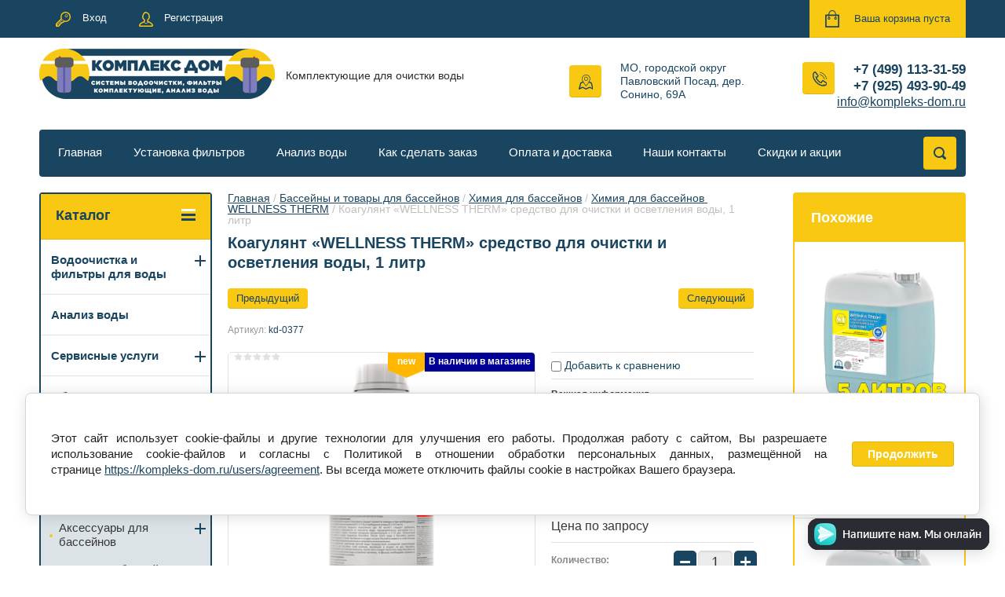

--- FILE ---
content_type: text/html; charset=utf-8
request_url: https://kompleks-dom.ru/shop/product/koagulyant-wellness-therm-sredstvo-dlya-ochistki-i-osvetleniya-vody-1-litr
body_size: 30544
content:

	<!doctype html>
<html lang="ru">
<head>
<meta charset="utf-8">
<meta name="robots" content="all"/>
<title>Химия для бассейнов | Коагулянт «WELLNESS THERM» средство для очистки и осветления воды, 1 литр</title>
<!-- assets.top -->
<meta property="og:title" content="Коагулянт «WELLNESS THERM» средство для очистки и осветления воды, 1 литр">
<meta name="twitter:title" content="Коагулянт «WELLNESS THERM» средство для очистки и осветления воды, 1 литр">
<meta property="og:description" content="Коагулянт «WELLNESS THERM» средство для очистки и осветления воды, 1 литр. Продажа химии для очистки воды в бассейнах в Павловском Посаде.">
<meta name="twitter:description" content="Коагулянт «WELLNESS THERM» средство для очистки и осветления воды, 1 литр. Продажа химии для очистки воды в бассейнах в Павловском Посаде.">
<meta property="og:image" content="https://kompleks-dom.ru/thumb/2/JU8LoUyjH2-fehPRqQohBQ/350r350/d/kd-0377.png">
<meta name="twitter:image" content="https://kompleks-dom.ru/thumb/2/JU8LoUyjH2-fehPRqQohBQ/350r350/d/kd-0377.png">
<meta property="og:image:type" content="image/png">
<meta property="og:image:width" content="350">
<meta property="og:image:height" content="350">
<meta property="og:type" content="product">
<meta property="og:url" content="https://kompleks-dom.ru/shop/product/koagulyant-wellness-therm-sredstvo-dlya-ochistki-i-osvetleniya-vody-1-litr">
<meta property="og:site_name" content="Фильтры для воды. Анализ воды. Бассейны и принадлежности для бассейнов">
<meta name="twitter:card" content="summary">
<!-- /assets.top -->

<meta name="description" content="Коагулянт «WELLNESS THERM» средство для очистки и осветления воды, 1 литр. Продажа химии для очистки воды в бассейнах в Павловском Посаде. Наш адрес: МО, г. Павловский Посад, деревня Сонино, д.69А">
<meta name="keywords" content="Коагулянт «WELLNESS THERM» средство для очистки и осветления воды, 1 литр">
<meta name="SKYPE_TOOLBAR" content="SKYPE_TOOLBAR_PARSER_COMPATIBLE">
<meta name="viewport" content="width=device-width, initial-scale=1.0, maximum-scale=1.0, user-scalable=no">
<meta name="format-detection" content="telephone=no">
<meta http-equiv="x-rim-auto-match" content="none">
<meta name='wmail-verification' content='6a0c961d75844ab0bf773f22cd91d5d3' />
<meta name="yandex-verification" content="6c20d7833144c5b3" />
<link rel="stylesheet" href="/g/css/styles_articles_tpl.css">
<link rel="stylesheet" href="/t/images/css/bdr_styles.scss.css">
<script src="/g/libs/jquery/1.10.2/jquery.min.js"></script>
<link rel='stylesheet' type='text/css' href='/shared/highslide-4.1.13/highslide.min.css'/>
<script type='text/javascript' src='/shared/highslide-4.1.13/highslide-full.packed.js'></script>
<script type='text/javascript'>
hs.graphicsDir = '/shared/highslide-4.1.13/graphics/';
hs.outlineType = null;
hs.showCredits = false;
hs.lang={cssDirection:'ltr',loadingText:'Загрузка...',loadingTitle:'Кликните чтобы отменить',focusTitle:'Нажмите чтобы перенести вперёд',fullExpandTitle:'Увеличить',fullExpandText:'Полноэкранный',previousText:'Предыдущий',previousTitle:'Назад (стрелка влево)',nextText:'Далее',nextTitle:'Далее (стрелка вправо)',moveTitle:'Передвинуть',moveText:'Передвинуть',closeText:'Закрыть',closeTitle:'Закрыть (Esc)',resizeTitle:'Восстановить размер',playText:'Слайд-шоу',playTitle:'Слайд-шоу (пробел)',pauseText:'Пауза',pauseTitle:'Приостановить слайд-шоу (пробел)',number:'Изображение %1/%2',restoreTitle:'Нажмите чтобы посмотреть картинку, используйте мышь для перетаскивания. Используйте клавиши вперёд и назад'};</script>

            <!-- 46b9544ffa2e5e73c3c971fe2ede35a5 -->
            <script src='/shared/s3/js/lang/ru.js'></script>
            <script src='/shared/s3/js/common.min.js'></script>
        <link rel='stylesheet' type='text/css' href='/shared/s3/css/calendar.css' /><link rel="icon" href="/favicon.svg" type="image/svg+xml">

<!--s3_require-->
<link rel="stylesheet" href="/g/basestyle/1.0.1/user/user.css" type="text/css"/>
<link rel="stylesheet" href="/g/basestyle/1.0.1/cookie.message/cookie.message.css" type="text/css"/>
<link rel="stylesheet" href="/g/basestyle/1.0.1/user/user.blue.css" type="text/css"/>
<script type="text/javascript" src="/g/basestyle/1.0.1/user/user.js" async></script>
<link rel="stylesheet" href="/g/s3/lp/lpc.v4/css/styles.css" type="text/css"/>
<link rel="stylesheet" href="/g/s3/lp/cookie.message/__landing_page_content_global.css" type="text/css"/>
<link rel="stylesheet" href="/g/s3/lp/cookie.message/colors_lpc.css" type="text/css"/>
<link rel="stylesheet" href="/g/basestyle/1.0.1/cookie.message/cookie.message.blue.css" type="text/css"/>
<script type="text/javascript" src="/g/basestyle/1.0.1/cookie.message/cookie.message.js" async></script>
<!--/s3_require-->

<link rel='stylesheet' type='text/css' href='/t/images/__csspatch/6/patch.css'/>

<!--s3_goal-->
<script src="/g/s3/goal/1.0.0/s3.goal.js"></script>
<script>new s3.Goal({map:[], goals: [], ecommerce:[{"ecommerce":{"detail":{"products":[{"id":"195773509","name":"Коагулянт «WELLNESS THERM» средство для очистки и осветления воды, 1 литр","price":0,"brand":null,"category":"Химия для бассейнов WELLNESS THERM"}]}}}]});</script>
<!--/s3_goal-->





	<link rel="stylesheet" type="text/css" href="/g/shop2v2/default/css/theme.less.css"><script type="text/javascript" src="/g/printme.js"></script>
<script type="text/javascript" src="/g/shop2v2/default/js/tpl.js"></script>
<script type="text/javascript" src="/g/shop2v2/default/js/baron.min.js"></script>
<script type="text/javascript" src="/g/shop2v2/default/js/shop2.2.js"></script>
<script type="text/javascript">shop2.init({"productRefs": {"175210109":{"vaznaa_informacia_196":{"e43fc509c508c9d2614e80336326fcac":["195773509"]}}},"apiHash": {"getPromoProducts":"9fd3a0545bd8d4cc17a5be9b0566a053","getSearchMatches":"c49765ae5cf6a929d314e6c1959983e9","getFolderCustomFields":"e9305d0c1e77c044dc8f2b849340662f","getProductListItem":"ea218b47c81db38b84dfc1f84f17a8ea","cartAddItem":"23294e348e85853356a8d52a3c815e4d","cartRemoveItem":"d0e85ec89b0091aedc47dfff56949096","cartUpdate":"f9250ed35df5645a2321609adfe24e74","cartRemoveCoupon":"4ec0f9d38a733210bdb49a4a1d3ebec9","cartAddCoupon":"e5f775e89319b77e323cc2ac6de2bd42","deliveryCalc":"d96f6b1f00b561ab5de96749eac5fcee","printOrder":"9c199c9ef7dacf70e97ae467043b4ee5","cancelOrder":"5e9f50b49652f51c28e25f8a1a58defb","cancelOrderNotify":"5635f58f0453a7aef8d5c06341638748","repeatOrder":"487117843928bb31e4672f83189388bc","paymentMethods":"9bf6f1eca8b61f116f6ecc58c73744a4","compare":"1d138e3b570d114a44feb108f6f9f436"},"verId": 1408923,"mode": "product","step": "","uri": "/shop","IMAGES_DIR": "/d/","cf_margin_price_enabled": 0,"my": {"list_picture_enlarge":true,"accessory":"\u0410\u043a\u0441\u0441\u0435\u0441\u0441\u0443\u0430\u0440\u044b","kit":"\u041d\u0430\u0431\u043e\u0440","recommend":"\u0420\u0435\u043a\u043e\u043c\u0435\u043d\u0434\u0443\u0435\u043c\u044b\u0435","similar":"\u041f\u043e\u0445\u043e\u0436\u0438\u0435","modification":"\u041c\u043e\u0434\u0438\u0444\u0438\u043a\u0430\u0446\u0438\u0438","unique_values":true,"show_rating_sort":true,"buy_alias":"\u0412 \u043a\u043e\u0440\u0437\u0438\u043d\u0443","special_alias":"spec","new_alias":"new","preorder_alias":"\u041d\u0430 \u0437\u0430\u043a\u0430\u0437"}});</script>
<style type="text/css">.product-item-thumb {width: 280px;}.product-item-thumb .product-image, .product-item-simple .product-image {height: 280px;width: 280px;}.product-item-thumb .product-amount .amount-title {width: 184px;}.product-item-thumb .product-price {width: 230px;}.shop2-product .product-side-l {width: 408px;}.shop2-product .product-image {height: 408px;width: 408px;}.shop2-product .product-thumbnails li {width: 126px;height: 126px;}</style><link rel="stylesheet" href="/g/templates/shop2/2.24.2/css/nouislider.min.css">

 	<link rel="stylesheet" href="/t/v2099/images/theme0/theme.scss.css">


<!-- <link rel="stylesheet" href="/t/v2099/images/css/theme.scss.css"> -->
<script src="/g/templates/shop2/2.24.2/js/owl.carousel.min.js" charset="utf-8"></script>
<script src="/g/templates/shop2/2.24.2/js/nouislider.min.js" charset="utf-8"></script>
<script src="/g/templates/shop2/2.24.2/js/jquery.responsivetabs.min.js"></script>
<script src="/g/templates/shop2/2.24.2/js/jquery.formstyler.min.js"></script>
<script src="/g/templates/shop2/2.24.2/js/animit.min.js"></script>
<script src="/g/templates/shop2/2.24.2/js/jquery.pudge.min.js"></script>
<script src="/g/s3/misc/includeform/0.0.3/s3.includeform.js"></script>
<!--<script src="/g/templates/shop2/2.24.2/js/main.js" charset="utf-8"></script>-->
<script src="/t/v2099/images/js/local_main.js"></script>

<!--[if lt IE 10]>
<script src="/g/libs/ie9-svg-gradient/0.0.1/ie9-svg-gradient.min.js"></script>
<script src="/g/libs/jquery-placeholder/2.0.7/jquery.placeholder.min.js"></script>
<script src="/g/libs/jquery-textshadow/0.0.1/jquery.textshadow.min.js"></script>
<script src="/g/s3/misc/ie/0.0.1/ie.js"></script>
<![endif]-->
<!--[if lt IE 9]>
<script src="/g/libs/html5shiv/html5.js"></script>
<![endif]-->

<script>
  (function(i,s,o,g,r,a,m){i['GoogleAnalyticsObject']=r;i[r]=i[r]||function(){
  (i[r].q=i[r].q||[]).push(arguments)},i[r].l=1*new Date();a=s.createElement(o),
  m=s.getElementsByTagName(o)[0];a.async=1;a.src=g;m.parentNode.insertBefore(a,m)
  })(window,document,'script','https://www.google-analytics.com/analytics.js','ga');

  ga('create', 'UA-91775357-1', 'auto');
  ga('send', 'pageview');

</script>

<script type="text/javascript">!function(){var t=document.createElement("script");t.type="text/javascript",t.async=!0,t.src="https://vk.com/js/api/openapi.js?169",t.onload=function(){VK.Retargeting.Init("VK-RTRG-1142195-862ef"),VK.Retargeting.Hit()},document.head.appendChild(t)}();</script><noscript><img src="https://vk.com/rtrg?p=VK-RTRG-1142195-862ef" style="position:fixed; left:-999px;" alt=""/></noscript>


<link href="/t/v2099/images/site.addons.scss.css" rel="stylesheet" type="text/css" />

</head>
<body>
	<div class="site-wrapper">
		<header role="banner" class="site-header">
			<div class="top-panel-wr">
				<div class="top-panel clear-self">
					<div class="regid-block">
						<a href="/users/login" class="reg-enter">Вход</a>
						<a href="/users/register" class="reg-link">Регистрация</a>
					</div>

					<div id="shop2-cart-preview">
	<div class="shop-block cart-preview ">
		<div class="cart-preview-count">0</div>
		<div class="block-body"><a href="/shop/cart">
						<div>Ваша корзина пуста</div>
                        </a>
		</div>
	</div>
</div><!-- Cart Preview -->					<a href="" class="top-panel-search-button"></a>
				</div>
			</div>
			<div class="header-bot-block clear-self">
				<div class="site-name-wr">
										<div class="logo">
						<a href="http://kompleks-dom.ru"><img src="/thumb/2/MVYscxGlpHBACHk7Yd53VQ/300r200/d/logo09122022-3.png" alt=""></a>
					</div>
										<div class="site-name-in">
						<div class="site-name"><a href="http://kompleks-dom.ru"></a></div>
						<div class="site-description">Комплектующие для очистки воды</div>
					</div>
				</div>
				<div class="phone-block-wr clear-self">
											<div class="site-phone">
							<div class="s1"></div>
							<div class="s2 site-phone__inner">
																	<div><a href="tel:+7 (499) 113-31-59">+7 (499) 113-31-59</a></div>
																	<div><a href="tel:+7 (925) 493-90-49">+7 (925) 493-90-49</a></div>
															</div>
							<div class="site-mail">
								<a href="mailto:info@kompleks-dom.ru">info@kompleks-dom.ru</a>
							</div>
						</div>
															<div class="site-adres">
						<span class="s1"></span>
						<span class="s2 site-adres__inner">МО, городской округ Павловский Посад, дер. Сонино, 69А</span>
					</div>
									</div>
			</div>
			<div class="top-navigation-wrap">
				<div class="top-navigation-in">
					
					<div class="top-menu-wrapper">
						<a href="#" class="top-panel-navigation-button"></a>
						
						<div class="top-menu-scroller">
							<div class="top-categor-wr">
								<div class="top-categor-title">Каталог<span class="s1"><span class="s2"></span></span></div>
								<ul class="left-categor"><li><a href="/shop/folder/vodoochistka" >Водоочистка и фильтры для воды</a><ul class="level-2"><li><a href="/shop/folder/gotovye-komplekty-vodoochistki" >Готовые комплекты водоочистки</a><ul class="level-3"><li><a href="/shop/folder/komplekty-umyagchitelej" >Комплекты умягчителей</a></li><li><a href="/shop/folder/komplekty-obezzhelezivaniya" >Комплекты обезжелезивания</a></li></ul></li><li><a href="/shop/folder/bloki-upravleniya-vodoochistkoj" >Блоки управления водоочисткой</a><ul class="level-3"><li><a href="/shop/folder/bloki-upravleniya-runxin" >Блоки управления RUNXIN</a></li><li><a href="/shop/folder/bloki-upravleniya-clack" >Блоки управления Clack</a></li><li><a href="/shop/folder/bloki-upravleniya-canature" >Блоки управления Canature</a></li><li><a href="/shop/folder/klapany-upravleniya-promatik" >Блоки управления Проматик</a></li><li><a href="/shop/folder/bloki-upravleniya-fleck" >Блоки управления Fleck</a></li><li><a href="/shop/folder/bloki-upravleniya-euraqua" >Блоки управления Euraqua</a></li><li><a href="/shop/folder/bloki-upravleniya-siata" >Блоки управления SIATA</a></li></ul></li><li><a href="/shop/folder/komplektuyushchie-dlya-blokov-upravleniya-1" >Комплектующие для блоков управления</a><ul class="level-3"><li><a href="/shop/folder/komplektuyushchie-clack" >Комплектующие Clack</a><ul class="level-4"><li><a href="/shop/folder/inzhektory-dlya-clack" >Инжекторы для Clack</a></li><li><a href="/shop/folder/bloki-pitaniya-clack" >Блоки питания Clack</a></li><li><a href="/shop/folder/tarirovochnye-shajby-clack" >Тарировочные шайбы Clack</a></li><li><a href="/shop/folder/elektronnye-platy-clack" >Электронные платы Clack</a></li></ul></li><li><a href="/shop/folder/komplektuyushchie-runxin" >Комплектующие RUNXIN</a></li><li><a href="/shop/folder/komplektuyushchie-promatik" >Комплектующие Проматик</a></li><li><a href="/shop/folder/komplektuyushchie-fleck" >Комплектующие Fleck</a></li><li><a href="/shop/folder/komplektuyushchie-siata" >Комплектующие SIATA</a></li><li><a href="/shop/folder/komplektuyushchie-euraqua" >Комплектующие Euraqua</a></li></ul></li><li><a href="/shop/folder/solevye-i-reagentnye-baki" >Солевые и реагентные баки</a><ul class="level-3"><li><a href="/shop/folder/sol-i-reagenty" >Соль и реагенты</a></li></ul></li><li><a href="/shop/folder/kompozitnye-korpusa-filtrov-i-komplektuyushchie" >Композитные корпуса фильтров и комплектующие</a><ul class="level-3"><li><a href="/shop/folder/kompozitnye-korpusa-filtrov" >Композитные корпуса фильтров (Баллоны)</a></li><li><a href="/shop/folder/drs-drenazhno-raspredelitelnaya-sistema" >ДРС (Дренажно-распределительная система)</a></li><li><a href="/shop/folder/chehly-dlya-korpusov" >Чехлы для корпусов</a></li><li><a href="/shop/folder/prochee-dlya-kompozitnyh-korpusov" >Прочее для композитных корпусов</a></li></ul></li><li><a href="/shop/folder/aeraciya" >Аэрация</a><ul class="level-3"><li><a href="/shop/folder/vozduhootdelitelnye-klapana" >Воздухоотделительные клапаны</a></li><li><a href="/shop/folder/ogolovki-aeracionnoj-kolonny" >Оголовки аэрационной колонны</a></li><li><a href="/shop/folder/kompressory-i-zapchasti" >Компрессоры и запчасти</a></li><li><a href="/shop/folder/komplektuyushchie-dlya-aeracii" >Комплектующие для аэрации</a></li></ul></li><li><a href="/shop/folder/filtry-gruboj-ochistki-1" >Фильтры грубой очистки</a></li><li><a href="/shop/folder/kartridzhi-dlya-bytovyh-filtrov" >Картриджи для фильтров</a><ul class="level-3"><li><a href="/shop/folder/kartridzhi-iz-vspenennogo-polipropilena" >Картриджи из вспененного полипропилена</a></li><li><a href="/shop/folder/nityanye-kartridzhi" >Нитяные картриджи</a></li><li><a href="/shop/folder/kartridzhi-iz-pressovannogo-uglya" >Картриджи из прессованного угля</a></li><li><a href="/shop/folder/kartridzhi-iz-granulirovannogo-uglya" >Картриджи из гранулированного угля</a></li><li><a href="/shop/folder/kartridzhi-tipa-in-line" >Картриджи типа In-Line</a></li><li><a href="/shop/folder/gofrokartridzhi" >Гофрокартриджи</a></li><li><a href="/shop/folder/mineralizatory" >Минерализаторы</a></li><li><a href="/shop/folder/umyagchayushchie-kartridzhi" >Умягчающие картриджи</a></li><li><a href="/shop/folder/pustye-korpusa-kontejnery" >Пустые корпуса-контейнеры</a></li><li><a href="/shop/folder/kartridzhi-serii-new-line" >Картриджи серии NEW LINE</a></li></ul></li><li><a href="/shop/folder/multipatronnye-filtry" >Мультипатронные фильтры</a></li><li><a href="/shop/folder/korpusa-bytovyh-filtrov" >Корпуса магистральных фильтров</a></li><li><a href="/shop/folder/doziruyushchee-oborudovanie-i-zapchasti" >Дозирующее оборудование и запчасти</a></li><li><a href="/shop/folder/filtruyushchie-zagruzki" >Фильтрующие загрузки</a><ul class="level-3"><li><a href="/shop/folder/ionoobmennye-zagruzki" >Ионообменные загрузки</a></li><li><a href="/shop/folder/zagruzki-obezzhelezivaniya" >Загрузки обезжелезивания</a></li><li><a href="/shop/folder/ugol" >Уголь</a></li></ul></li><li><a href="/shop/folder/obratnyj-osmos-i-filtry-pod-mojku" >Обратный осмос и фильтры под мойку</a><ul class="level-3"><li><a href="/shop/folder/obratnyj-osmos" >Обратный осмос</a></li><li><a href="/shop/folder/komplektuyushchie-dlya-obratnogo-osmosa" >Комплектующие для обратного осмоса</a></li><li><a href="/shop/folder/filtry-pod-mojku" >Фильтры под мойку</a></li><li><a href="/shop/folder/nastolnye-sistemy" >Настольные системы</a></li><li><a href="/shop/folder/dopolnitelnoe-oborudovanie-dlya-bytovyh-sistem" >Дополнительное оборудование для бытовых систем</a></li><li><a href="/shop/folder/membrany" >Мембраны</a></li><li><a href="/shop/folder/nabory-kartridzhej-dlya-bytovyh-filtrov" >Наборы картриджей для бытовых фильтров</a></li><li><a href="/shop/folder/krany-dlya-bytovyh-filtrov" >Краны для бытовых фильтров</a></li><li><a href="/shop/folder/baki-dlya-osmosa" >Баки для осмоса</a></li></ul></li><li><a href="/shop/folder/komplektuyushchie-dlya-sistem-vodoochistki" >Комплектующие для систем водоочистки</a><ul class="level-3"><li><a href="/shop/folder/elektromagnitnye-klapany" >Электромагнитные клапаны</a></li><li><a href="/shop/folder/komplektuyushchie-dlya-bytovyh-sistem-pod-mojku" >Комплектующие для бытовых систем под мойку</a></li><li><a href="/shop/folder/prochie-komplektuyushchie-dlya-filtrov" >Прочие комплектующие для фильтров</a></li></ul></li><li><a href="/shop/folder/uf-sterilizatory-i-komplektuyushchie" >УФ-стерилизаторы и комплектующие</a></li><li><a href="/shop/folder/kontrolno-izmeritelnye-pribory" >Контрольно-измерительные приборы</a></li><li><a href="/shop/folder/korpusa-filtrov" >Корпуса фильтров</a><ul class="level-3"><li><a href="/shop/folder/korpusa-filtrov-aquapro" >Корпуса фильтров Aquapro</a></li><li><a href="/shop/folder/korpusa-filtrov-lorivan" >Корпуса фильтров Lorivan</a></li><li><a href="/shop/folder/gidropnevmobaki-aquapro" >Гидропневмобаки Aquapro</a></li><li><a href="/shop/folder/membrany-k-gidropnevmobakam-wellmate" >Мембраны к гидропневмобакам WELLMATE</a></li><li><a href="/shop/folder/gidropnevmobaki-wellmate" >Гидропневмобаки WellMate</a></li></ul></li><li><a href="/shop/folder/kommercheskij-osmos" >Коммерческий осмос</a><ul class="level-3"><li><a href="/shop/folder/kommercheskie-sistemy-obratnogo-osmosa-aquapro" >Коммерческие системы обратного осмоса Aquapro</a></li><li><a href="/shop/folder/komplektuyushchie-dlya-kommercheskogo-osmosa-aquapro" >Комплектующие для коммерческого осмоса Aquapro</a></li><li><a href="/shop/folder/kommercheskie-sistemy-obratnogo-osmosa-lit" >Коммерческие системы обратного осмоса ЛИТ</a></li><li><a href="/shop/folder/korpusa-membran" >Корпуса мембран</a></li><li><a href="/shop/folder/komplektuyushchie-dlya-kommercheskogo-osmosa" >Комплектующие для коммерческого осмоса</a></li><li><a href="/shop/folder/membrany-dlya-kommercheskogo-osmsa" >Мембраны для коммерческого осмса</a></li></ul></li><li><a href="/shop/folder/umyagchiteli" >Умягчители кабинетного типа</a></li><li><a href="/shop/folder/trubki-i-fitingi-iz-polietilena" >Трубки из полиэтилена и фитинги</a><ul class="level-3"><li><a href="/shop/folder/trubki-iz-polietilena" >Трубки из полиэтилена</a></li><li><a href="/shop/folder/fitingi-dlya-trubok" >Фитинги для трубок</a></li></ul></li><li><a href="/shop/folder/fitigi-dlya-vodoochistki" >Фитиги для водоочистки</a><ul class="level-3"><li><a href="/shop/folder/polipropilenovye-truby-i-fitingi-pro-aqua" >Полипропиленовые трубы и фитинги Pro Aqua</a><ul class="level-4"><li><a href="/shop/folder/truby" >Трубы</a></li><li><a href="/shop/folder/fitingi" >Фитинги</a><ul class="level-5"><li><a href="/shop/folder/krany-i-ventili" >Краны и вентили</a></li><li><a href="/shop/folder/mufty-rezbovye" >Муфты резьбовые</a></li><li><a href="/shop/folder/ugly-trojniki-mufty" >Углы, тройники, муфты</a></li><li><a href="/shop/folder/krepezh-i-opory" >Крепёж и опоры</a></li><li><a href="/shop/folder/prochie-fitingi-i-prinadlezhnosti" >Прочие фитинги и принадлежности</a></li></ul></li></ul></li><li><a href="/shop/folder/nippeli-perehodnye" >Ниппели переходные</a></li><li><a href="/shop/folder/perehodniki" >Переходники</a></li><li><a href="/shop/folder/soediniteli" >Соединители</a></li><li><a href="/shop/folder/ugolki" >Уголки</a></li><li><a href="/shop/folder/krany" >Краны</a></li><li><a href="/shop/folder/futorki" >Футорки</a></li></ul></li><li><a href="/shop/folder/meshochnye-filtry" >Мешочные фильтры</a></li><li><a href="/shop/folder/purifajery" >Пурифайеры</a></li></ul></li><li><a href="/shop/folder/analiz-vody" >Анализ воды</a></li><li><a href="/shop/folder/servisnye-uslugi" >Сервисные услуги</a><ul class="level-2"><li><a href="/folder/ustanovka-i-montazh-sistem-vodoochistki" >Установка и монтаж систем водоочистки</a></li><li><a href="/shop/folder/perezasypka-filtruyushchego-materiala" >Перезасыпка фильтрующего материала</a></li><li><a href="/shop/folder/zamena-kartridzhej-v-filtrah" >Замена картриджей в фильтрах</a></li><li><a href="/shop/folder/ustanovka-bytovyh-filtrov-pod-mojku" >Установка бытовых фильтров под мойку</a></li></ul></li><li><a href="/shop/folder/obsluzhivanie-i-montazh-vodoochistki" >Обслуживание и монтаж водоочистки</a></li><li class="opened"><a href="/shop/folder/tovary-dlya-bassejnov" >Бассейны и товары для бассейнов</a><ul class="level-2"><li><a href="/shop/folder/bassejny" >Бассейны</a><ul class="level-3"><li><a href="/shop/folder/bassejny-s-naduvnym-verhom" >Бассейны с надувным верхом</a></li><li><a href="/shop/folder/karkasnye-bassejny" >Каркасные бассейны</a></li><li><a href="/shop/folder/detskie-bassejny" >Детские бассейны</a></li></ul></li><li><a href="/shop/folder/aksessuary-dlya-bassejnov" >Аксессуары для бассейнов</a><ul class="level-3"><li><a href="/shop/folder/filtry-nasosy-nagrevateli-obrabotka-vody" >Фильтры, насосы, нагреватели, обработка воды</a></li><li><a href="/shop/folder/tenty-i-podstilki-dlya-bassejnov" >Тенты и подстилки для бассейнов</a></li><li><a href="/shop/folder/lestnicy-dlya-bassejnov" >Лестницы для бассейнов</a></li><li><a href="/shop/folder/dopolnitelnye-aksessuary-dlya-bassejnov" >Дополнительные аксессуары для бассейнов</a></li><li><a href="/shop/folder/nabory-dlya-chistki-skimmery-sachki" >Наборы для чистки, скиммеры, сачки</a></li><li><a href="/shop/folder/pylesosy-dlya-bassejnov" >Пылесосы для бассейнов</a></li></ul></li><li class="opened"><a href="/shop/folder/himiya-dlya-bassejnov" >Химия для бассейнов</a><ul class="level-3"><li class="opened active"><a href="/shop/folder/himiya-dlya-bassejnov-wellness-therm" >Химия для бассейнов WELLNESS THERM</a></li><li><a href="/shop/folder/himiya-dlya-bassejnov-markopul-kemikls" >Химия для бассейнов Маркопул Кемиклс</a></li></ul></li><li><a href="/shop/folder/zapchasti-dlya-bassejnov" >Запчасти для бассейнов</a></li><li><a href="/shop/folder/plavatelnye-prinadlezhnosti" >Плавательные принадлежности</a></li></ul></li><li><a href="/shop/folder/lovushki-dlya-nasekomyh" >Ловушки для насекомых</a><ul class="level-2"><li><a href="/shop/folder/lovushki-dlya-letayushchih-nasekomyh-well" >Ловушки для летающих насекомых WELL</a></li><li><a href="/shop/folder/komplektuyushchie-dlya-lovushek-nasekomyh-well" >Комплектующие для ловушек насекомых WELL</a></li></ul></li><li><a href="/shop/folder/hoztovary" >Хозтовары</a></li><li><a href="/shop/folder/dlya-dachi" >Для дачи</a></li><li><a href="/shop/folder/nasosnoe-oborudovanie" >Насосное оборудование</a><ul class="level-2"><li><a href="/shop/folder/poverhnostnye-nasosy" >Поверхностные насосы</a></li><li><a href="/shop/folder/skvazhinnye-nasosy" >Скважинные насосы</a></li><li><a href="/shop/folder/nasosy-s-preobrazovatelem-chastoty" >Насосы с частотным преобразователем</a></li></ul></li></ul>							</div>
							<div class="regid-block">
								<a href="/users/login" class="reg-enter">Вход</a>
								<a href="/users/register" class="reg-link">Регистрация</a>
							</div>
							<ul class="top-menu"><li><a href="/" >Главная</a></li><li><a href="/ustanovka-filtrov"  target="_blank">Установка фильтров</a></li><li><a href="/analiz-vody-iz-skvazhiny-i-kolodca" >Анализ воды</a></li><li><a href="/kak-sdelat-zakaz" >Как сделать заказ</a></li><li><a href="/oplata-i-dostavka" >Оплата и доставка</a></li><li><a href="/nashi-kontakty" >Наши контакты</a></li><li><a href="/skidki-i-akcii" >Скидки и акции</a></li></ul>							<ul class="left-menu"><li><a href="/analiz-vody"  target="_blank">Анализ воды в Павловском Посаде и Электростали</a></li><li><a href="/stoimost-montazhnyh-rabot-i-obsluzhivaniya-filtrov-dlya-vody" >Стоимость монтажных работ и обслуживания фильтров для воды</a></li><li><a href="/informacionnyj-blog-po-vodoochistke" >Информационный блог по водоочистке</a></li><li><a href="/rezultaty-analiza-vody-na-karte" >Результаты анализа воды на карте</a></li><li><a href="/stati" >Протоколы анализов воды</a></li><li><a href="/voprosy-o-vode" >Вопросы о воде и фильтрах</a></li><li><a href="/otzyvy" >Отзывы</a></li><li><a href="/proizvoditeli" >Производители</a></li><li><a href="/karta-sajta" >Карта сайта</a></li><li><a href="/pokazateli-analiza-vody" >Показатели анализа воды</a></li><li><a href="/instrukcii-i-normativnye-dokumenty" >Инструкции и нормативные документы</a></li><li><a href="/tehnicheskaya-biblioteka" >Техническая библиотека</a></li><li><a href="/ustanovka-filtrov-dlya-ochistki-vody" >Установка водоочистки</a></li></ul>						</div>
					</div>
					<div class="search-block-wr">
						<a href="#" class="search-btn"></a>
					</div>
					<div class="top-navigation-search-preview">
						<div class="search-online-store-wrapper">
							<div class="search-online-store-button"></div>
							<div class="search-online-store-scroller">				
									
    
<div class="search-online-store">
	<div class="block-title">Расширенный поиск</div>
	<div class="block-title2">Поиск</div>

	<div class="block-body">
		<form class="dropdown clear-self" action="/shop/search" enctype="multipart/form-data">
			<input type="hidden" name="sort_by" value="">
							<div class="field text">
					<label class="field-title" for="s[name]">Название:</label>
					<label class="input"><input type="text" name="s[name]" id="s[name]" value=""></label>
				</div>
			
							<div class="field dimension range_slider_wrapper clear-self">
					<span class="field-title">Цена (руб.):</span>
					<label class="start">
						<span class="input"><input name="s[price][min]" type="text" value="0" class="noUi-slider__low"></span>
					</label>
					<label class="end">
						<span class="input"><input name="s[price][max]" type="text" value="40000" class="noUi-slider__hight"></span>
					</label>
					<div class="noUi-slider"></div>
				</div>
			
 			 


							<div class="field text">
					<label class="field-title" for="s[article">Артикул:</label>
					<label class="input"><input type="text" name="s[article]" id="s[article" value=""></label>
				</div>
			
							<div class="field text">
					<label class="field-title" for="search_text">Текст:</label>
					<label class="input"><input type="text" name="search_text" id="search_text"  value=""></label>
				</div>
						
							<div class="field select">
					<span class="field-title">Выберите категорию:</span>
					<select name="s[folder_id]" id="s[folder_id]">
						<option value="">Все</option>
																											                            <option value="302464500" >
	                                 Водоочистка и фильтры для воды
	                            </option>
	                        														                            <option value="44107704" >
	                                &raquo; Готовые комплекты водоочистки
	                            </option>
	                        														                            <option value="44887904" >
	                                &raquo;&raquo; Комплекты умягчителей
	                            </option>
	                        														                            <option value="44930904" >
	                                &raquo;&raquo; Комплекты обезжелезивания
	                            </option>
	                        														                            <option value="142333305" >
	                                &raquo; Блоки управления водоочисткой
	                            </option>
	                        														                            <option value="142346905" >
	                                &raquo;&raquo; Блоки управления RUNXIN
	                            </option>
	                        														                            <option value="142333705" >
	                                &raquo;&raquo; Блоки управления Clack
	                            </option>
	                        														                            <option value="285494108" >
	                                &raquo;&raquo; Блоки управления Canature
	                            </option>
	                        														                            <option value="44882509" >
	                                &raquo;&raquo; Блоки управления Проматик
	                            </option>
	                        														                            <option value="142417105" >
	                                &raquo;&raquo; Блоки управления Fleck
	                            </option>
	                        														                            <option value="142424305" >
	                                &raquo;&raquo; Блоки управления Euraqua
	                            </option>
	                        														                            <option value="142523105" >
	                                &raquo;&raquo; Блоки управления SIATA
	                            </option>
	                        														                            <option value="142442305" >
	                                &raquo; Комплектующие для блоков управления
	                            </option>
	                        														                            <option value="142442905" >
	                                &raquo;&raquo; Комплектующие Clack
	                            </option>
	                        														                            <option value="143574305" >
	                                &raquo;&raquo;&raquo; Инжекторы для Clack
	                            </option>
	                        														                            <option value="144162905" >
	                                &raquo;&raquo;&raquo; Блоки питания Clack
	                            </option>
	                        														                            <option value="144607105" >
	                                &raquo;&raquo;&raquo; Тарировочные шайбы Clack
	                            </option>
	                        														                            <option value="144614705" >
	                                &raquo;&raquo;&raquo; Электронные платы Clack
	                            </option>
	                        														                            <option value="144161505" >
	                                &raquo;&raquo; Комплектующие RUNXIN
	                            </option>
	                        														                            <option value="45198309" >
	                                &raquo;&raquo; Комплектующие Проматик
	                            </option>
	                        														                            <option value="142458105" >
	                                &raquo;&raquo; Комплектующие Fleck
	                            </option>
	                        														                            <option value="142603505" >
	                                &raquo;&raquo; Комплектующие SIATA
	                            </option>
	                        														                            <option value="142607305" >
	                                &raquo;&raquo; Комплектующие Euraqua
	                            </option>
	                        														                            <option value="144161705" >
	                                &raquo; Солевые и реагентные баки
	                            </option>
	                        														                            <option value="152749705" >
	                                &raquo;&raquo; Соль и реагенты
	                            </option>
	                        														                            <option value="182560506" >
	                                &raquo; Композитные корпуса фильтров и комплектующие
	                            </option>
	                        														                            <option value="184787102" >
	                                &raquo;&raquo; Композитные корпуса фильтров (Баллоны)
	                            </option>
	                        														                            <option value="182561306" >
	                                &raquo;&raquo; ДРС (Дренажно-распределительная система)
	                            </option>
	                        														                            <option value="8949501" >
	                                &raquo;&raquo; Чехлы для корпусов
	                            </option>
	                        														                            <option value="182563706" >
	                                &raquo;&raquo; Прочее для композитных корпусов
	                            </option>
	                        														                            <option value="7095701" >
	                                &raquo; Аэрация
	                            </option>
	                        														                            <option value="7095901" >
	                                &raquo;&raquo; Воздухоотделительные клапаны
	                            </option>
	                        														                            <option value="7096501" >
	                                &raquo;&raquo; Оголовки аэрационной колонны
	                            </option>
	                        														                            <option value="144659305" >
	                                &raquo;&raquo; Компрессоры и запчасти
	                            </option>
	                        														                            <option value="275351705" >
	                                &raquo;&raquo; Комплектующие для аэрации
	                            </option>
	                        														                            <option value="280871308" >
	                                &raquo; Фильтры грубой очистки
	                            </option>
	                        														                            <option value="183948902" >
	                                &raquo; Картриджи для фильтров
	                            </option>
	                        														                            <option value="183949102" >
	                                &raquo;&raquo; Картриджи из вспененного полипропилена
	                            </option>
	                        														                            <option value="183949302" >
	                                &raquo;&raquo; Нитяные картриджи
	                            </option>
	                        														                            <option value="183949902" >
	                                &raquo;&raquo; Картриджи из прессованного угля
	                            </option>
	                        														                            <option value="183950302" >
	                                &raquo;&raquo; Картриджи из гранулированного угля
	                            </option>
	                        														                            <option value="183950702" >
	                                &raquo;&raquo; Картриджи типа In-Line
	                            </option>
	                        														                            <option value="183951302" >
	                                &raquo;&raquo; Гофрокартриджи
	                            </option>
	                        														                            <option value="183951502" >
	                                &raquo;&raquo; Минерализаторы
	                            </option>
	                        														                            <option value="183951702" >
	                                &raquo;&raquo; Умягчающие картриджи
	                            </option>
	                        														                            <option value="183951902" >
	                                &raquo;&raquo; Пустые корпуса-контейнеры
	                            </option>
	                        														                            <option value="289458708" >
	                                &raquo;&raquo; Картриджи серии NEW LINE
	                            </option>
	                        														                            <option value="135794305" >
	                                &raquo; Мультипатронные фильтры
	                            </option>
	                        														                            <option value="28355101" >
	                                &raquo; Корпуса магистральных фильтров
	                            </option>
	                        														                            <option value="289011108" >
	                                &raquo; Дозирующее оборудование и запчасти
	                            </option>
	                        														                            <option value="13635701" >
	                                &raquo; Фильтрующие загрузки
	                            </option>
	                        														                            <option value="152738905" >
	                                &raquo;&raquo; Ионообменные загрузки
	                            </option>
	                        														                            <option value="122560106" >
	                                &raquo;&raquo; Загрузки обезжелезивания
	                            </option>
	                        														                            <option value="122376706" >
	                                &raquo;&raquo; Уголь
	                            </option>
	                        														                            <option value="100365104" >
	                                &raquo; Обратный осмос и фильтры под мойку
	                            </option>
	                        														                            <option value="100365304" >
	                                &raquo;&raquo; Обратный осмос
	                            </option>
	                        														                            <option value="153583502" >
	                                &raquo;&raquo; Комплектующие для обратного осмоса
	                            </option>
	                        														                            <option value="100365504" >
	                                &raquo;&raquo; Фильтры под мойку
	                            </option>
	                        														                            <option value="28335701" >
	                                &raquo;&raquo; Настольные системы
	                            </option>
	                        														                            <option value="28353501" >
	                                &raquo;&raquo; Дополнительное оборудование для бытовых систем
	                            </option>
	                        														                            <option value="184093302" >
	                                &raquo;&raquo; Мембраны
	                            </option>
	                        														                            <option value="161401906" >
	                                &raquo;&raquo; Наборы картриджей для бытовых фильтров
	                            </option>
	                        														                            <option value="196496506" >
	                                &raquo;&raquo; Краны для бытовых фильтров
	                            </option>
	                        														                            <option value="256958906" >
	                                &raquo;&raquo; Баки для осмоса
	                            </option>
	                        														                            <option value="7095301" >
	                                &raquo; Комплектующие для систем водоочистки
	                            </option>
	                        														                            <option value="184718302" >
	                                &raquo;&raquo; Электромагнитные клапаны
	                            </option>
	                        														                            <option value="184133502" >
	                                &raquo;&raquo; Комплектующие для бытовых систем под мойку
	                            </option>
	                        														                            <option value="182317501" >
	                                &raquo;&raquo; Прочие комплектующие для фильтров
	                            </option>
	                        														                            <option value="100364704" >
	                                &raquo; УФ-стерилизаторы и комплектующие
	                            </option>
	                        														                            <option value="184738702" >
	                                &raquo; Контрольно-измерительные приборы
	                            </option>
	                        														                            <option value="8949101" >
	                                &raquo; Корпуса фильтров
	                            </option>
	                        														                            <option value="8949901" >
	                                &raquo;&raquo; Корпуса фильтров Aquapro
	                            </option>
	                        														                            <option value="8950301" >
	                                &raquo;&raquo; Корпуса фильтров Lorivan
	                            </option>
	                        														                            <option value="8951501" >
	                                &raquo;&raquo; Гидропневмобаки Aquapro
	                            </option>
	                        														                            <option value="153258102" >
	                                &raquo;&raquo; Мембраны к гидропневмобакам WELLMATE
	                            </option>
	                        														                            <option value="184082902" >
	                                &raquo;&raquo; Гидропневмобаки WellMate
	                            </option>
	                        														                            <option value="153564302" >
	                                &raquo; Коммерческий осмос
	                            </option>
	                        														                            <option value="153261302" >
	                                &raquo;&raquo; Коммерческие системы обратного осмоса Aquapro
	                            </option>
	                        														                            <option value="153261502" >
	                                &raquo;&raquo; Комплектующие для коммерческого осмоса Aquapro
	                            </option>
	                        														                            <option value="153261702" >
	                                &raquo;&raquo; Коммерческие системы обратного осмоса ЛИТ
	                            </option>
	                        														                            <option value="153260302" >
	                                &raquo;&raquo; Корпуса мембран
	                            </option>
	                        														                            <option value="36928309" >
	                                &raquo;&raquo; Комплектующие для коммерческого осмоса
	                            </option>
	                        														                            <option value="169472906" >
	                                &raquo;&raquo; Мембраны для коммерческого осмса
	                            </option>
	                        														                            <option value="153262102" >
	                                &raquo; Умягчители кабинетного типа
	                            </option>
	                        														                            <option value="222241708" >
	                                &raquo; Трубки из полиэтилена и фитинги
	                            </option>
	                        														                            <option value="222242108" >
	                                &raquo;&raquo; Трубки из полиэтилена
	                            </option>
	                        														                            <option value="378341309" >
	                                &raquo;&raquo; Фитинги для трубок
	                            </option>
	                        														                            <option value="130601706" >
	                                &raquo; Фитиги для водоочистки
	                            </option>
	                        														                            <option value="153266102" >
	                                &raquo;&raquo; Полипропиленовые трубы и фитинги Pro Aqua
	                            </option>
	                        														                            <option value="207721906" >
	                                &raquo;&raquo;&raquo; Трубы
	                            </option>
	                        														                            <option value="207722106" >
	                                &raquo;&raquo;&raquo; Фитинги
	                            </option>
	                        														                            <option value="22094307" >
	                                &raquo;&raquo;&raquo;&raquo; Краны и вентили
	                            </option>
	                        														                            <option value="22095107" >
	                                &raquo;&raquo;&raquo;&raquo; Муфты резьбовые
	                            </option>
	                        														                            <option value="22095507" >
	                                &raquo;&raquo;&raquo;&raquo; Углы, тройники, муфты
	                            </option>
	                        														                            <option value="22117907" >
	                                &raquo;&raquo;&raquo;&raquo; Крепёж и опоры
	                            </option>
	                        														                            <option value="22121307" >
	                                &raquo;&raquo;&raquo;&raquo; Прочие фитинги и принадлежности
	                            </option>
	                        														                            <option value="153258902" >
	                                &raquo;&raquo; Ниппели переходные
	                            </option>
	                        														                            <option value="153259302" >
	                                &raquo;&raquo; Переходники
	                            </option>
	                        														                            <option value="153259502" >
	                                &raquo;&raquo; Соединители
	                            </option>
	                        														                            <option value="153259702" >
	                                &raquo;&raquo; Уголки
	                            </option>
	                        														                            <option value="153258702" >
	                                &raquo;&raquo; Краны
	                            </option>
	                        														                            <option value="169477506" >
	                                &raquo;&raquo; Футорки
	                            </option>
	                        														                            <option value="377138509" >
	                                &raquo; Мешочные фильтры
	                            </option>
	                        														                            <option value="289019708" >
	                                &raquo; Пурифайеры
	                            </option>
	                        														                            <option value="90453502" >
	                                 Анализ воды
	                            </option>
	                        														                            <option value="284853705" >
	                                 Сервисные услуги
	                            </option>
	                        														                            <option value="30616308" >
	                                &raquo; Установка и монтаж систем водоочистки
	                            </option>
	                        														                            <option value="77159307" >
	                                &raquo; Перезасыпка фильтрующего материала
	                            </option>
	                        														                            <option value="77186107" >
	                                &raquo; Замена картриджей в фильтрах
	                            </option>
	                        														                            <option value="77199707" >
	                                &raquo; Установка бытовых фильтров под мойку
	                            </option>
	                        														                            <option value="174976904" >
	                                 Обслуживание и монтаж водоочистки
	                            </option>
	                        														                            <option value="183880102" >
	                                 Бассейны и товары для бассейнов
	                            </option>
	                        														                            <option value="183880502" >
	                                &raquo; Бассейны
	                            </option>
	                        														                            <option value="183907702" >
	                                &raquo;&raquo; Бассейны с надувным верхом
	                            </option>
	                        														                            <option value="183908102" >
	                                &raquo;&raquo; Каркасные бассейны
	                            </option>
	                        														                            <option value="183908502" >
	                                &raquo;&raquo; Детские бассейны
	                            </option>
	                        														                            <option value="183908702" >
	                                &raquo; Аксессуары для бассейнов
	                            </option>
	                        														                            <option value="183909102" >
	                                &raquo;&raquo; Фильтры, насосы, нагреватели, обработка воды
	                            </option>
	                        														                            <option value="183909502" >
	                                &raquo;&raquo; Тенты и подстилки для бассейнов
	                            </option>
	                        														                            <option value="183909702" >
	                                &raquo;&raquo; Лестницы для бассейнов
	                            </option>
	                        														                            <option value="183910502" >
	                                &raquo;&raquo; Дополнительные аксессуары для бассейнов
	                            </option>
	                        														                            <option value="183910702" >
	                                &raquo;&raquo; Наборы для чистки, скиммеры, сачки
	                            </option>
	                        														                            <option value="183910902" >
	                                &raquo;&raquo; Пылесосы для бассейнов
	                            </option>
	                        														                            <option value="183911102" >
	                                &raquo; Химия для бассейнов
	                            </option>
	                        														                            <option value="28985109" >
	                                &raquo;&raquo; Химия для бассейнов WELLNESS THERM
	                            </option>
	                        														                            <option value="28984909" >
	                                &raquo;&raquo; Химия для бассейнов Маркопул Кемиклс
	                            </option>
	                        														                            <option value="183914902" >
	                                &raquo; Запчасти для бассейнов
	                            </option>
	                        														                            <option value="183915102" >
	                                &raquo; Плавательные принадлежности
	                            </option>
	                        														                            <option value="153563902" >
	                                 Ловушки для насекомых
	                            </option>
	                        														                            <option value="153265502" >
	                                &raquo; Ловушки для летающих насекомых WELL
	                            </option>
	                        														                            <option value="153265702" >
	                                &raquo; Комплектующие для ловушек насекомых WELL
	                            </option>
	                        														                            <option value="302482700" >
	                                 Хозтовары
	                            </option>
	                        														                            <option value="302483100" >
	                                 Для дачи
	                            </option>
	                        														                            <option value="36921909" >
	                                 Насосное оборудование
	                            </option>
	                        														                            <option value="36922109" >
	                                &raquo; Поверхностные насосы
	                            </option>
	                        														                            <option value="54488109" >
	                                &raquo; Скважинные насосы
	                            </option>
	                        														                            <option value="90932509" >
	                                &raquo; Насосы с частотным преобразователем
	                            </option>
	                        											</select>
				</div>

				<div id="shop2_search_custom_fields"></div>
			
						<div id="shop2_search_global_fields">
				
																</div>
						
							<div class="field select">
					<span class="field-title">Производитель:</span>
					<select name="s[vendor_id]">
						<option value="">Все</option>          
	                    	                        <option value="1643301" >AIR PUMP</option>
	                    	                        <option value="37548302" >Alphacan</option>
	                    	                        <option value="1484507" >ALPSPRING. INC.</option>
	                    	                        <option value="12844701" >Aqua</option>
	                    	                        <option value="25345901" >Aquapro</option>
	                    	                        <option value="1643101" >AQUAPRO (АКВАПРО)</option>
	                    	                        <option value="41954908" >AWT</option>
	                    	                        <option value="2090901" >AZUD</option>
	                    	                        <option value="12844901" >Bayer</option>
	                    	                        <option value="1273901" >BERGER</option>
	                    	                        <option value="12847501" >Bestion</option>
	                    	                        <option value="48543302" >Bestway</option>
	                    	                        <option value="1275501" >Bort</option>
	                    	                        <option value="49030302" >BSK Salt</option>
	                    	                        <option value="37548902" >Bugatti</option>
	                    	                        <option value="1642901" >Canature</option>
	                    	                        <option value="12845501" >Carbon Act.</option>
	                    	                        <option value="24376306" >Centaur</option>
	                    	                        <option value="33423905" >CEPEX</option>
	                    	                        <option value="1643501" >Clack Corp.</option>
	                    	                        <option value="12847101" >Dow</option>
	                    	                        <option value="21427302" >Dow FilmtecCorp</option>
	                    	                        <option value="21427502" >Dupont</option>
	                    	                        <option value="1364507" >DuPont™</option>
	                    	                        <option value="12846901" >ECOMIX</option>
	                    	                        <option value="7798901" >Ecosoft</option>
	                    	                        <option value="37551502" >ELITECH</option>
	                    	                        <option value="1663101" >ERIE</option>
	                    	                        <option value="1663501" >Euraqua</option>
	                    	                        <option value="37549902" >EXTRASEL</option>
	                    	                        <option value="31867701" >Filmtec Corp</option>
	                    	                        <option value="1643701" >Fleck</option>
	                    	                        <option value="37551102" >FLOTEC</option>
	                    	                        <option value="37549502" >GF</option>
	                    	                        <option value="6764509" >GLOBAL ADSORBENTS PVT LTD</option>
	                    	                        <option value="49031102" >Hayward</option>
	                    	                        <option value="21427102" >HSENG</option>
	                    	                        <option value="37550502" >ICEBERG FILTER</option>
	                    	                        <option value="48543502" >Intex</option>
	                    	                        <option value="1573307" >Inversand</option>
	                    	                        <option value="49673108" >IRTECH</option>
	                    	                        <option value="1642501" >Italtecnica</option>
	                    	                        <option value="37551302" >JINHUA PUMP</option>
	                    	                        <option value="49030702" >KOKIDO</option>
	                    	                        <option value="37548702" >KSH</option>
	                    	                        <option value="2090701" >Lorivan</option>
	                    	                        <option value="37551702" >MARINA</option>
	                    	                        <option value="12846501" >Meinsalz</option>
	                    	                        <option value="14891709" >NatureWater</option>
	                    	                        <option value="37550702" >NOCCHI</option>
	                    	                        <option value="31867901" >Norit</option>
	                    	                        <option value="37548502" >Noyi</option>
	                    	                        <option value="37549102" >NT Corporation</option>
	                    	                        <option value="37549702" >NW</option>
	                    	                        <option value="12845301" >NWC</option>
	                    	                        <option value="7798501" >PICOGRAM</option>
	                    	                        <option value="37552302" >Pro Aqua</option>
	                    	                        <option value="6776309" >PROCON</option>
	                    	                        <option value="37552502" >Profixings</option>
	                    	                        <option value="6764309" >Purosis Water Solutions</option>
	                    	                        <option value="1663701" >RUNXIN</option>
	                    	                        <option value="50960908" >Seko</option>
	                    	                        <option value="1663301" >SIATA</option>
	                    	                        <option value="37551902" >SPERONI</option>
	                    	                        <option value="2090501" >Structural</option>
	                    	                        <option value="28076506" >Summer Escapes</option>
	                    	                        <option value="12847301" >Sure Water Tech</option>
	                    	                        <option value="6761709" >Sure Water Technologies</option>
	                    	                        <option value="12845701" >TOKEM</option>
	                    	                        <option value="1642701" >UNIRAIN</option>
	                    	                        <option value="37549302" >Valtec</option>
	                    	                        <option value="6733109" >WATERSTRY</option>
	                    	                        <option value="1643901" >Watts</option>
	                    	                        <option value="2091101" >Wave Cyber</option>
	                    	                        <option value="37552702" >Weldon</option>
	                    	                        <option value="37552102" >Well</option>
	                    	                        <option value="559701" >WiseWater</option>
	                    	                        <option value="6775709" >YD</option>
	                    	                        <option value="24391506" >АЛСИС</option>
	                    	                        <option value="37550302" >Альянс</option>
	                    	                        <option value="21427702" >Анион</option>
	                    	                        <option value="12846101" >Аргеллит</option>
	                    	                        <option value="7798701" >ДП Маркет</option>
	                    	                        <option value="34298905" >Комплекс-Дом</option>
	                    	                        <option value="1644101" >ЛИТ</option>
	                    	                        <option value="49031302" >Маркопул Кемиклс</option>
	                    	                        <option value="28092906" >Мозырьсоль</option>
	                    	                        <option value="12846301" >МФО Компоненты</option>
	                    	                        <option value="15671709" >Проматика</option>
	                    	                        <option value="49030902" >Рос.Песок</option>
	                    	                        <option value="37550102" >СБК</option>
	                    	                        <option value="2090301" >Союз-Мастер</option>
	                    	                        <option value="49030502" >Тепломакс</option>
	                    	                        <option value="12846701" >Тула-Стекло</option>
	                    	                        <option value="51022708" >Фрегат</option>
	                    					</select>
				</div>
			
							<div class="field select">
					<span class="field-title">Новинка:</span>
					<select name="s[new]">
						<option value="">Все</option>
	                    <option value="1">да</option>
	                    <option value="0">нет</option>
					</select>
				</div>
			
							<div class="field select">
					<span class="field-title">Спецпредложение:</span>
					<select name="s[special]">
						<option value="">Все</option>
	                    <option value="1">да</option>
	                    <option value="0">нет</option>
					</select>
				</div>
			
							<div class="field select">
					<span class="field-title">Результатов на странице:</span>
					<select name="s[products_per_page]">
									            				            				            <option value="5">5</option>
			            				            				            <option value="20">20</option>
			            				            				            <option value="35">35</option>
			            				            				            <option value="50">50</option>
			            				            				            <option value="65">65</option>
			            				            				            <option value="80">80</option>
			            				            				            <option value="95">95</option>
			            					</select>
				</div>
			
			<div class="submit">
				<button type="submit" class="search-btn shop-product-button">Найти</button>
			</div>
		<re-captcha data-captcha="recaptcha"
     data-name="captcha"
     data-sitekey="6LcYvrMcAAAAAKyGWWuW4bP1De41Cn7t3mIjHyNN"
     data-lang="ru"
     data-rsize="invisible"
     data-type="image"
     data-theme="light"></re-captcha></form>
	</div>
</div><!-- Search Form -->							</div>
						</div>
						<div class="site-search">
							<form action="/search" method="get" class="clear-self">
								<div class="form-inner clear-self">
									<button type="submit" value="найти"></button>
									<label>
										<input type="text" placeholder="" name="search" value="">
									</label>						
								</div>
							<re-captcha data-captcha="recaptcha"
     data-name="captcha"
     data-sitekey="6LcYvrMcAAAAAKyGWWuW4bP1De41Cn7t3mIjHyNN"
     data-lang="ru"
     data-rsize="invisible"
     data-type="image"
     data-theme="light"></re-captcha></form>
						</div>
					</div>	
				</div>
			</div>
		</header> <!-- .site-header -->

		<div class="site-container clear-self">

			<div class="site-container-in clear-self">

			<main role="main" class="site-main">
				<div class="site-main-inner"  style="margin-right:270px; ">
															<div class="site-path-wrap">
						<div class="site-path"><div><a href="/">Главная</a> / <a href="/shop/folder/tovary-dlya-bassejnov">Бассейны и товары для бассейнов</a> / <a href="/shop/folder/himiya-dlya-bassejnov">Химия для бассейнов</a> / <a href="/shop/folder/himiya-dlya-bassejnov-wellness-therm">Химия для бассейнов WELLNESS THERM</a> / Коагулянт «WELLNESS THERM» средство для очистки и осветления воды, 1 литр</div></div>
					</div>
										<h1 class="conth1">Коагулянт «WELLNESS THERM» средство для очистки и осветления воды, 1 литр</h1>					
	<div class="shop2-cookies-disabled shop2-warning hide"></div>
	
	
	
		
							
			
							
			
							
			
		
					
  <div class="shop2-product-navigation">
    <!--noindex--><a rel="nofollow" class="shop2-btn" href="#" onclick="this['h'+'ref'] = '/shop/product/koagulyant-wellness-therm-sredstvo-dlya-ochistki-i-osvetleniya-vody-1-litr/prev';">Предыдущий</a><!--/noindex-->
    <!--noindex--><a rel="nofollow" class="shop2-btn" href="#" onclick="this['h'+'ref'] = '/shop/product/koagulyant-wellness-therm-sredstvo-dlya-ochistki-i-osvetleniya-vody-1-litr/next';">Следующий</a><!--/noindex-->
    </div>


	
					
	
	
					<div class="shop2-product-article"><span>Артикул:</span> kd-0377</div>
	
	
<form 
	method="post" 
	action="/shop?mode=cart&amp;action=add" 
	accept-charset="utf-8"
	class="shop-product">

	<input type="hidden" name="kind_id" value="195773509"/>
	<input type="hidden" name="product_id" value="175210109"/>
	<input type="hidden" name="meta" value='{&quot;vaznaa_informacia_196&quot;:&quot;\u0414\u043e\u0431\u0430\u0432\u044c\u0442\u0435 \u0442\u043e\u0432\u0430\u0440 \u0432 \u043a\u043e\u0440\u0437\u0438\u043d\u0443 \u0438 \u043e\u0444\u043e\u0440\u043c\u0438\u0442\u0435 \u0437\u0430\u043a\u0430\u0437 \u0434\u043b\u044f \u0443\u0442\u043e\u0447\u043d\u0435\u043d\u0438\u044f \u043d\u0430\u043b\u0438\u0447\u0438\u044f.\n\u041e\u0431\u0440\u0430\u0442\u0438\u0442\u0435 \u0432\u043d\u0438\u043c\u0430\u043d\u0438\u0435 \u043d\u0430 \u0442\u043e, \u0447\u0442\u043e \u0441\u0442\u043e\u0438\u043c\u043e\u0441\u0442\u044c \u0442\u043e\u0432\u0430\u0440\u0430 \u043d\u0430 \u0441\u0430\u0439\u0442\u0435 \u043c\u043e\u0436\u0435\u0442 \u043e\u0442\u043b\u0438\u0447\u0430\u0442\u044c\u0441\u044f \u043e\u0442 \u0441\u0442\u043e\u0438\u043c\u043e\u0441\u0442\u0438 \u0442\u043e\u0432\u0430\u0440\u0430 \u0432 \u043c\u0430\u0433\u0430\u0437\u0438\u043d\u0435. \u041e\u0431\u044f\u0437\u0430\u0442\u0435\u043b\u044c\u043d\u043e \u0443\u0442\u043e\u0447\u043d\u044f\u0439\u0442\u0435 \u043d\u0430\u043b\u0438\u0447\u0438\u0435 \u0438 \u043e\u043a\u043e\u043d\u0447\u0430\u0442\u0435\u043b\u044c\u043d\u0443\u044e \u0441\u0442\u043e\u0438\u043c\u043e\u0441\u0442\u044c \u043f\u0435\u0440\u0435\u0434 \u043e\u043f\u043b\u0430\u0442\u043e\u0439 \u0442\u043e\u0432\u0430\u0440\u0430.&quot;}'/>

	<div class="product-left-side">
		<div class="product-left-side-in">
			
			<div class="product-image">
				<div class="product-label">
										<div class="product-new">new</div>																																									    																																										        <div class="product-flag" style="background: #000099;  height: 32px;min-width: 37px;color: #fff;display: inline-block;height: 24px;min-width: 37px;padding: 0 5px;text-align: center;font-size: 12px;line-height: 22px;font-weight: bold;">
						        	В наличии в магазине
						        </div>
						    					    									</div>
								<a href="/d/kd-0377.png" class="light_gal">
					<img src="/thumb/2/nY50ZCdGJGXOA3q71HOYVg/650r408/d/kd-0377.png" alt="Коагулянт «WELLNESS THERM» средство для очистки и осветления воды, 1 литр" title="Коагулянт «WELLNESS THERM» средство для очистки и осветления воды, 1 литр" alt="Коагулянт «WELLNESS THERM» средство для очистки и осветления воды, 1 литр" title="Коагулянт «WELLNESS THERM» средство для очистки и осветления воды, 1 литр" />
				</a>
								
					
	
	<div class="tpl-rating-block">Рейтинг:<div class="tpl-stars"><div class="tpl-rating" style="width: 0%;"></div></div>(0 голосов)</div>

				</div>

			
			
								<div class="yashare">
						<script type="text/javascript" src="https://yandex.st/share/share.js" charset="utf-8"></script>
						
						<style type="text/css">
							div.yashare span.b-share a.b-share__handle img,
							div.yashare span.b-share a.b-share__handle span {
								background-image: url("https://yandex.st/share/static/b-share-icon.png");
							}
						</style>
						
						<span class="yashare-header">поделиться</span>
						<div class="yashare-auto-init" data-yashareL10n="ru" data-yashareType="none" data-yashareQuickServices="vkontakte,facebook,twitter,odnoklassniki,moimir,gplus" data-yashareImage="https://kompleks-dom.ru/d/kd-0377.png"></div>
					</div>
						</div>
	</div>
	<div class="product-right-side">
				
 
		
			<ul class="product-options">
			<div class="product-compare">
			<label>
				<input type="checkbox" value="195773509"/>
				Добавить к сравнению
			</label>
		</div>
		
<li class="odd"><div class="option-title">Важная информация</div><div class="option-body">Добавьте товар в корзину и оформите заказ для уточнения наличия.
Обратите внимание на то, что стоимость товара на сайте может отличаться от стоимости товара в магазине. Обязательно уточняйте наличие и окончательную стоимость перед оплатой товара.</div></li></ul>
	
					<div class="form-add">
				<div class="product-price">
								<div class="price-current">Цена по запросу</div>
							
				</div>
				
					<div class="product-amount">
					<div class="amount-title">Количество:</div>
							<div class="shop2-product-amount">
				<button type="button" class="amount-minus">&#8722;</button><input type="text" name="amount" data-min="1" data-multiplicity="0" maxlength="4" value="1" /><button type="button" class="amount-plus">&#43;</button>
			</div>
						</div>

				
				
			<button class="shop-product-button type-3 buy" type="submit">
			<span>Добавить в корзину </span>
		</button>
	

<input type="hidden" value="Коагулянт «WELLNESS THERM» средство для очистки и осветления воды, 1 литр" name="product_name" />
<input type="hidden" value="https://kompleks-dom.ru/shop/product/koagulyant-wellness-therm-sredstvo-dlya-ochistki-i-osvetleniya-vody-1-litr" name="product_link" />				<div class="buy-one-click"><a class="shop2-btn"  href="/kupit-v-odin-klik">Купить в один клик</a></div>
			</div>
			
		
	</div>
	<div class="shop2-clear-container"></div>
<re-captcha data-captcha="recaptcha"
     data-name="captcha"
     data-sitekey="6LcYvrMcAAAAAKyGWWuW4bP1De41Cn7t3mIjHyNN"
     data-lang="ru"
     data-rsize="invisible"
     data-type="image"
     data-theme="light"></re-captcha></form><!-- Product -->

	



	<div id="product_tabs" class="shop-product-data">
					<ul class="shop-product-tabs">
				<li class="active-tab"><a href="#shop2-tabs-2">Описание</a></li><li ><a href="#shop2-tabs-1">Параметры</a></li><li ><a href="#shop2-tabs-01">Отзывы</a></li>
			</ul>

						<div class="shop-product-desc">

								<div class="desc-area active-area" id="shop2-tabs-2">
					<p style="text-align: justify;"><strong>Применение:</strong></p>

<ul>
	<li style="text-align: justify;">Реагент предназначен для очистки и устранения мутности воды в частных и общественных бассейнах.</li>
	<li style="text-align: justify;">Применяется с использованием специализированных автоматических станций или вручную.</li>
</ul>

<p style="text-align: justify;"><strong>Рекомендации:</strong></p>

<ul>
	<li style="text-align: justify;">Перед использованием жидкого коагулянта следует провести замеры и при необходимости довести до нормы значения уровня pH (7,2-7,6) и свободного хлора (0,1-0,5мг/л).</li>
	<li style="text-align: justify;">Дозирование препарата зависит от количества купающихся и степени загрязнения воды.</li>
	<li style="text-align: justify;">Необходимое количество жидкого коагулянта (от 10 до 30 мл на 1м3) следует добавлять экспериментально в зависимости от мутности воды предварительно приготовив раствор в отдельной емкости понижая исходную концентрацию в 10 раз. Т.е. 30 мл коагулянта развести в 300 мл воды, затем использовать данный раствор в зависимости от вида бассейна.</li>
	<li style="text-align: justify;">Коагулянт осуществляет осветление мутной воды посредством осаждения замутняющих воду частиц на дно бассейна. Если помутнение воды устранено частично, то фильтр (при его наличии) необходимо промыть и повторить данную обработку заново.</li>
</ul>

<p style="text-align: justify;"><strong>Дозировка:</strong></p>

<ul>
	<li style="text-align: justify;">Для бассейнов с автоматической системой: перевести насос в режим &laquo;без фильтрации&raquo;, приготовленный раствор (см. Рекомендации) вылить в бассейн перед верхними заборами воды, дать воде полностью перемешаться (время зависит от мощности насоса). После чего следует выключить насос и дать воде отстояться не менее 12 часов. Слой хлопьев, выпавших в осадок необходимо удалить при помощи специального пылесоса или сачка или /швабры для бассейна. Запустить циркуляцию воды через фильтр, при необходимости фильтр промыть.</li>
	<li style="text-align: justify;">Для ручного применения: приготовленный раствор (см. Рекомендации), вылить по периметру бассейна и зеркалу воды при помощи лейки, при возможности перемешать воду подручными средствами. После этого вода в бассейне должна отстояться не меньше 12 часов. Слой хлопьев выпавших в осадок необходимо удалить при помощи специального пылесоса или сачка.</li>
</ul>

<p style="text-align: justify;"><strong>Меры предосторожности:</strong></p>

<ul>
	<li style="text-align: justify;">пожаро- и взрывобезопасен;</li>
	<li style="text-align: justify;">полностью биоразлагаем;</li>
	<li style="text-align: justify;">при работе с реагентом использовать перчатки, очки и защитную маску;</li>
	<li style="text-align: justify;">после работы тщательно вымыть руки;</li>
	<li style="text-align: justify;">при попадании концентрата реагента на кожу немедленно снять всю загрязнённую одежду и промыть кожу водой;</li>
	<li style="text-align: justify;">при попадании в глаза срочно промыть глаза водой, снять контактные линзы (если вы ими пользуетесь) и продолжить промывание глаз;</li>
	<li style="text-align: justify;">если раздражение глаз не проходит, обратиться за медицинской помощью;</li>
	<li style="text-align: justify;">не смешивать с другими реагентами;</li>
	<li style="text-align: justify;">попадание реагента внутрь организма крайне опасно для здоровья человека.</li>
</ul>

<p style="text-align: justify;"><strong>Хранение:</strong></p>

<ul>
	<li style="text-align: justify;">хранить в крытых, сухих, вентилируемых складских помещениях, защищённых от влаги и прямых солнечных лучей, вдали от нагревательных приборов, при температуре от 0 до +25 &deg;C. При хранении допускается выпадение осадка.</li>
	<li style="text-align: justify;">Перед использованием рекомендуется взбалтывать.</li>
</ul>

<p style="text-align: justify;"><strong>Транспортировка:</strong></p>

<ul>
	<li style="text-align: justify;">разрешена перевозка продукции всеми видами транспорта в соответствии с правилами перевозки грузов, действующими на данном виде транспорта.</li>
</ul>

<p style="text-align: justify;"><strong>Утилизация:</strong></p>

<ul>
	<li style="text-align: justify;">отходы продукта и тара подлежат утилизации в местах, согласованных с санитарными или природоохранными органами, в соответствии с действующими санитарными нормами и правилами в соответствии с СанПиН 2.1.3684-21.</li>
	<li style="text-align: justify;">Тару допускается использовать повторно после очистки.</li>
</ul>

<p style="text-align: justify;"><strong>Срок хранения:</strong></p>

<ul>
	<li style="text-align: justify;">1 год с даты изготовления.</li>
</ul>

<p style="text-align: justify;"><strong>Состав:</strong></p>

<ul>
	<li style="text-align: justify;">Водный раствор полиоксихлорида алюминия.</li>
</ul>
					<div class="shop2-clear-container"></div>
				</div>
								
								<div class="desc-area " id="shop2-tabs-1">
					<div class="shop2-product-params"><div class="product-params-tr even"><div class="product-params-title">Важная информация</div><div class="product-params-body">Добавьте товар в корзину и оформите заказ для уточнения наличия.<br />
Обратите внимание на то, что стоимость товара на сайте может отличаться от стоимости товара в магазине. Обязательно уточняйте наличие и окончательную стоимость перед оплатой товара.</div></div></div>
					<div class="shop2-clear-container"></div>
				</div>
								
								
				
													
				

				<div class="desc-area " id="shop2-tabs-01">
						
	
	
			    
		
			<div class="tpl-block-header">Оставьте отзыв</div>

			<div class="tpl-info">
				Заполните обязательные поля <span class="tpl-required">*</span>.
			</div>

			<form action="" method="post" class="tpl-form">
															<input type="hidden" name="comment_id" value="" />
														 

						<div class="tpl-field">
							<label class="tpl-title" for="d[1]">
								Имя:
																	<span class="tpl-required">*</span>
																							</label>
							
							<div class="tpl-value">
																	<input type="text" size="40" name="author_name" maxlength="" value ="" />
															</div>

							
						</div>
														 

						<div class="tpl-field">
							<label class="tpl-title" for="d[1]">
								E-mail:
																							</label>
							
							<div class="tpl-value">
																	<input type="text" size="40" name="author" maxlength="" value ="" />
															</div>

							
						</div>
														 

						<div class="tpl-field">
							<label class="tpl-title" for="d[1]">
								Комментарий:
																	<span class="tpl-required">*</span>
																							</label>
							
							<div class="tpl-value">
																	<textarea cols="55" rows="10" name="text"></textarea>
															</div>

							
						</div>
														 

						<div class="tpl-field">
							<label class="tpl-title" for="d[1]">
								Оценка:
																	<span class="tpl-required">*</span>
																							</label>
							
							<div class="tpl-value">
																	
																			<div class="tpl-stars">
											<span></span>
											<span></span>
											<span></span>
											<span></span>
											<span></span>
											<input name="rating" type="hidden" value="0" />
										</div>
									
															</div>

							
						</div>
																			    <label>
					        <input type="checkbox" name="personal_data" value="1"  />
					    </label>
					    &nbsp;					    
													Я выражаю <a href="/users/agreement" target="_blank">согласие на передачу и обработку персональных данных</a> в соответствии с <a href="/users/policy" target="_blank">политикой конфиденциальности</a>
											    					    					    <br />
					    <br />
									
				<div class="tpl-field">
					<input type="submit" class="tpl-button tpl-button-big" value="Отправить" />
				</div>

			<re-captcha data-captcha="recaptcha"
     data-name="captcha"
     data-sitekey="6LcYvrMcAAAAAKyGWWuW4bP1De41Cn7t3mIjHyNN"
     data-lang="ru"
     data-rsize="invisible"
     data-type="image"
     data-theme="light"></re-captcha></form>
		
						<div class="shop2-clear-container"></div>
				</div>

			</div><!-- Product Desc -->
		
				<div class="shop2-clear-container"></div>
	</div>

<div class="shop-product-folders-header">Товар находится в категориях:</div>
<div class="shop-product-folders">
					<a href="/shop/folder/himiya-dlya-bassejnov-wellness-therm">
				Химия для бассейнов WELLNESS THERM
				<span></span>			
			</a>
			</div>
<div class="shop2-group-kinds-wrap">
	
			<h4 class="shop2-collection-header">
					</h4>
		<div class="shop2-group-kinds">
																																									</div>
	</div>		<p><a href="javascript:shop2.back()" class="shop2-btn shop2-btn-back">Назад</a></p>

	


	
	</div>
			</main> <!-- .site-main -->
						<aside role="complementary" class="site-sidebar left">
				<div class="left-categor-wr">
					<div class="left-categor-title">Каталог<span class="s1"><span class="s2"></span></span></div>
					<ul class="left-categor"><li><a href="/shop/folder/vodoochistka" >Водоочистка и фильтры для воды</a><ul class="level-2"><li><a href="/shop/folder/gotovye-komplekty-vodoochistki" >Готовые комплекты водоочистки</a><ul class="level-3"><li><a href="/shop/folder/komplekty-umyagchitelej" >Комплекты умягчителей</a></li><li><a href="/shop/folder/komplekty-obezzhelezivaniya" >Комплекты обезжелезивания</a></li></ul></li><li><a href="/shop/folder/bloki-upravleniya-vodoochistkoj" >Блоки управления водоочисткой</a><ul class="level-3"><li><a href="/shop/folder/bloki-upravleniya-runxin" >Блоки управления RUNXIN</a></li><li><a href="/shop/folder/bloki-upravleniya-clack" >Блоки управления Clack</a></li><li><a href="/shop/folder/bloki-upravleniya-canature" >Блоки управления Canature</a></li><li><a href="/shop/folder/klapany-upravleniya-promatik" >Блоки управления Проматик</a></li><li><a href="/shop/folder/bloki-upravleniya-fleck" >Блоки управления Fleck</a></li><li><a href="/shop/folder/bloki-upravleniya-euraqua" >Блоки управления Euraqua</a></li><li><a href="/shop/folder/bloki-upravleniya-siata" >Блоки управления SIATA</a></li></ul></li><li><a href="/shop/folder/komplektuyushchie-dlya-blokov-upravleniya-1" >Комплектующие для блоков управления</a><ul class="level-3"><li><a href="/shop/folder/komplektuyushchie-clack" >Комплектующие Clack</a><ul class="level-4"><li><a href="/shop/folder/inzhektory-dlya-clack" >Инжекторы для Clack</a></li><li><a href="/shop/folder/bloki-pitaniya-clack" >Блоки питания Clack</a></li><li><a href="/shop/folder/tarirovochnye-shajby-clack" >Тарировочные шайбы Clack</a></li><li><a href="/shop/folder/elektronnye-platy-clack" >Электронные платы Clack</a></li></ul></li><li><a href="/shop/folder/komplektuyushchie-runxin" >Комплектующие RUNXIN</a></li><li><a href="/shop/folder/komplektuyushchie-promatik" >Комплектующие Проматик</a></li><li><a href="/shop/folder/komplektuyushchie-fleck" >Комплектующие Fleck</a></li><li><a href="/shop/folder/komplektuyushchie-siata" >Комплектующие SIATA</a></li><li><a href="/shop/folder/komplektuyushchie-euraqua" >Комплектующие Euraqua</a></li></ul></li><li><a href="/shop/folder/solevye-i-reagentnye-baki" >Солевые и реагентные баки</a><ul class="level-3"><li><a href="/shop/folder/sol-i-reagenty" >Соль и реагенты</a></li></ul></li><li><a href="/shop/folder/kompozitnye-korpusa-filtrov-i-komplektuyushchie" >Композитные корпуса фильтров и комплектующие</a><ul class="level-3"><li><a href="/shop/folder/kompozitnye-korpusa-filtrov" >Композитные корпуса фильтров (Баллоны)</a></li><li><a href="/shop/folder/drs-drenazhno-raspredelitelnaya-sistema" >ДРС (Дренажно-распределительная система)</a></li><li><a href="/shop/folder/chehly-dlya-korpusov" >Чехлы для корпусов</a></li><li><a href="/shop/folder/prochee-dlya-kompozitnyh-korpusov" >Прочее для композитных корпусов</a></li></ul></li><li><a href="/shop/folder/aeraciya" >Аэрация</a><ul class="level-3"><li><a href="/shop/folder/vozduhootdelitelnye-klapana" >Воздухоотделительные клапаны</a></li><li><a href="/shop/folder/ogolovki-aeracionnoj-kolonny" >Оголовки аэрационной колонны</a></li><li><a href="/shop/folder/kompressory-i-zapchasti" >Компрессоры и запчасти</a></li><li><a href="/shop/folder/komplektuyushchie-dlya-aeracii" >Комплектующие для аэрации</a></li></ul></li><li><a href="/shop/folder/filtry-gruboj-ochistki-1" >Фильтры грубой очистки</a></li><li><a href="/shop/folder/kartridzhi-dlya-bytovyh-filtrov" >Картриджи для фильтров</a><ul class="level-3"><li><a href="/shop/folder/kartridzhi-iz-vspenennogo-polipropilena" >Картриджи из вспененного полипропилена</a></li><li><a href="/shop/folder/nityanye-kartridzhi" >Нитяные картриджи</a></li><li><a href="/shop/folder/kartridzhi-iz-pressovannogo-uglya" >Картриджи из прессованного угля</a></li><li><a href="/shop/folder/kartridzhi-iz-granulirovannogo-uglya" >Картриджи из гранулированного угля</a></li><li><a href="/shop/folder/kartridzhi-tipa-in-line" >Картриджи типа In-Line</a></li><li><a href="/shop/folder/gofrokartridzhi" >Гофрокартриджи</a></li><li><a href="/shop/folder/mineralizatory" >Минерализаторы</a></li><li><a href="/shop/folder/umyagchayushchie-kartridzhi" >Умягчающие картриджи</a></li><li><a href="/shop/folder/pustye-korpusa-kontejnery" >Пустые корпуса-контейнеры</a></li><li><a href="/shop/folder/kartridzhi-serii-new-line" >Картриджи серии NEW LINE</a></li></ul></li><li><a href="/shop/folder/multipatronnye-filtry" >Мультипатронные фильтры</a></li><li><a href="/shop/folder/korpusa-bytovyh-filtrov" >Корпуса магистральных фильтров</a></li><li><a href="/shop/folder/doziruyushchee-oborudovanie-i-zapchasti" >Дозирующее оборудование и запчасти</a></li><li><a href="/shop/folder/filtruyushchie-zagruzki" >Фильтрующие загрузки</a><ul class="level-3"><li><a href="/shop/folder/ionoobmennye-zagruzki" >Ионообменные загрузки</a></li><li><a href="/shop/folder/zagruzki-obezzhelezivaniya" >Загрузки обезжелезивания</a></li><li><a href="/shop/folder/ugol" >Уголь</a></li></ul></li><li><a href="/shop/folder/obratnyj-osmos-i-filtry-pod-mojku" >Обратный осмос и фильтры под мойку</a><ul class="level-3"><li><a href="/shop/folder/obratnyj-osmos" >Обратный осмос</a></li><li><a href="/shop/folder/komplektuyushchie-dlya-obratnogo-osmosa" >Комплектующие для обратного осмоса</a></li><li><a href="/shop/folder/filtry-pod-mojku" >Фильтры под мойку</a></li><li><a href="/shop/folder/nastolnye-sistemy" >Настольные системы</a></li><li><a href="/shop/folder/dopolnitelnoe-oborudovanie-dlya-bytovyh-sistem" >Дополнительное оборудование для бытовых систем</a></li><li><a href="/shop/folder/membrany" >Мембраны</a></li><li><a href="/shop/folder/nabory-kartridzhej-dlya-bytovyh-filtrov" >Наборы картриджей для бытовых фильтров</a></li><li><a href="/shop/folder/krany-dlya-bytovyh-filtrov" >Краны для бытовых фильтров</a></li><li><a href="/shop/folder/baki-dlya-osmosa" >Баки для осмоса</a></li></ul></li><li><a href="/shop/folder/komplektuyushchie-dlya-sistem-vodoochistki" >Комплектующие для систем водоочистки</a><ul class="level-3"><li><a href="/shop/folder/elektromagnitnye-klapany" >Электромагнитные клапаны</a></li><li><a href="/shop/folder/komplektuyushchie-dlya-bytovyh-sistem-pod-mojku" >Комплектующие для бытовых систем под мойку</a></li><li><a href="/shop/folder/prochie-komplektuyushchie-dlya-filtrov" >Прочие комплектующие для фильтров</a></li></ul></li><li><a href="/shop/folder/uf-sterilizatory-i-komplektuyushchie" >УФ-стерилизаторы и комплектующие</a></li><li><a href="/shop/folder/kontrolno-izmeritelnye-pribory" >Контрольно-измерительные приборы</a></li><li><a href="/shop/folder/korpusa-filtrov" >Корпуса фильтров</a><ul class="level-3"><li><a href="/shop/folder/korpusa-filtrov-aquapro" >Корпуса фильтров Aquapro</a></li><li><a href="/shop/folder/korpusa-filtrov-lorivan" >Корпуса фильтров Lorivan</a></li><li><a href="/shop/folder/gidropnevmobaki-aquapro" >Гидропневмобаки Aquapro</a></li><li><a href="/shop/folder/membrany-k-gidropnevmobakam-wellmate" >Мембраны к гидропневмобакам WELLMATE</a></li><li><a href="/shop/folder/gidropnevmobaki-wellmate" >Гидропневмобаки WellMate</a></li></ul></li><li><a href="/shop/folder/kommercheskij-osmos" >Коммерческий осмос</a><ul class="level-3"><li><a href="/shop/folder/kommercheskie-sistemy-obratnogo-osmosa-aquapro" >Коммерческие системы обратного осмоса Aquapro</a></li><li><a href="/shop/folder/komplektuyushchie-dlya-kommercheskogo-osmosa-aquapro" >Комплектующие для коммерческого осмоса Aquapro</a></li><li><a href="/shop/folder/kommercheskie-sistemy-obratnogo-osmosa-lit" >Коммерческие системы обратного осмоса ЛИТ</a></li><li><a href="/shop/folder/korpusa-membran" >Корпуса мембран</a></li><li><a href="/shop/folder/komplektuyushchie-dlya-kommercheskogo-osmosa" >Комплектующие для коммерческого осмоса</a></li><li><a href="/shop/folder/membrany-dlya-kommercheskogo-osmsa" >Мембраны для коммерческого осмса</a></li></ul></li><li><a href="/shop/folder/umyagchiteli" >Умягчители кабинетного типа</a></li><li><a href="/shop/folder/trubki-i-fitingi-iz-polietilena" >Трубки из полиэтилена и фитинги</a><ul class="level-3"><li><a href="/shop/folder/trubki-iz-polietilena" >Трубки из полиэтилена</a></li><li><a href="/shop/folder/fitingi-dlya-trubok" >Фитинги для трубок</a></li></ul></li><li><a href="/shop/folder/fitigi-dlya-vodoochistki" >Фитиги для водоочистки</a><ul class="level-3"><li><a href="/shop/folder/polipropilenovye-truby-i-fitingi-pro-aqua" >Полипропиленовые трубы и фитинги Pro Aqua</a><ul class="level-4"><li><a href="/shop/folder/truby" >Трубы</a></li><li><a href="/shop/folder/fitingi" >Фитинги</a><ul class="level-5"><li><a href="/shop/folder/krany-i-ventili" >Краны и вентили</a></li><li><a href="/shop/folder/mufty-rezbovye" >Муфты резьбовые</a></li><li><a href="/shop/folder/ugly-trojniki-mufty" >Углы, тройники, муфты</a></li><li><a href="/shop/folder/krepezh-i-opory" >Крепёж и опоры</a></li><li><a href="/shop/folder/prochie-fitingi-i-prinadlezhnosti" >Прочие фитинги и принадлежности</a></li></ul></li></ul></li><li><a href="/shop/folder/nippeli-perehodnye" >Ниппели переходные</a></li><li><a href="/shop/folder/perehodniki" >Переходники</a></li><li><a href="/shop/folder/soediniteli" >Соединители</a></li><li><a href="/shop/folder/ugolki" >Уголки</a></li><li><a href="/shop/folder/krany" >Краны</a></li><li><a href="/shop/folder/futorki" >Футорки</a></li></ul></li><li><a href="/shop/folder/meshochnye-filtry" >Мешочные фильтры</a></li><li><a href="/shop/folder/purifajery" >Пурифайеры</a></li></ul></li><li><a href="/shop/folder/analiz-vody" >Анализ воды</a></li><li><a href="/shop/folder/servisnye-uslugi" >Сервисные услуги</a><ul class="level-2"><li><a href="/folder/ustanovka-i-montazh-sistem-vodoochistki" >Установка и монтаж систем водоочистки</a></li><li><a href="/shop/folder/perezasypka-filtruyushchego-materiala" >Перезасыпка фильтрующего материала</a></li><li><a href="/shop/folder/zamena-kartridzhej-v-filtrah" >Замена картриджей в фильтрах</a></li><li><a href="/shop/folder/ustanovka-bytovyh-filtrov-pod-mojku" >Установка бытовых фильтров под мойку</a></li></ul></li><li><a href="/shop/folder/obsluzhivanie-i-montazh-vodoochistki" >Обслуживание и монтаж водоочистки</a></li><li class="opened"><a href="/shop/folder/tovary-dlya-bassejnov" >Бассейны и товары для бассейнов</a><ul class="level-2"><li><a href="/shop/folder/bassejny" >Бассейны</a><ul class="level-3"><li><a href="/shop/folder/bassejny-s-naduvnym-verhom" >Бассейны с надувным верхом</a></li><li><a href="/shop/folder/karkasnye-bassejny" >Каркасные бассейны</a></li><li><a href="/shop/folder/detskie-bassejny" >Детские бассейны</a></li></ul></li><li><a href="/shop/folder/aksessuary-dlya-bassejnov" >Аксессуары для бассейнов</a><ul class="level-3"><li><a href="/shop/folder/filtry-nasosy-nagrevateli-obrabotka-vody" >Фильтры, насосы, нагреватели, обработка воды</a></li><li><a href="/shop/folder/tenty-i-podstilki-dlya-bassejnov" >Тенты и подстилки для бассейнов</a></li><li><a href="/shop/folder/lestnicy-dlya-bassejnov" >Лестницы для бассейнов</a></li><li><a href="/shop/folder/dopolnitelnye-aksessuary-dlya-bassejnov" >Дополнительные аксессуары для бассейнов</a></li><li><a href="/shop/folder/nabory-dlya-chistki-skimmery-sachki" >Наборы для чистки, скиммеры, сачки</a></li><li><a href="/shop/folder/pylesosy-dlya-bassejnov" >Пылесосы для бассейнов</a></li></ul></li><li class="opened"><a href="/shop/folder/himiya-dlya-bassejnov" >Химия для бассейнов</a><ul class="level-3"><li class="opened active"><a href="/shop/folder/himiya-dlya-bassejnov-wellness-therm" >Химия для бассейнов WELLNESS THERM</a></li><li><a href="/shop/folder/himiya-dlya-bassejnov-markopul-kemikls" >Химия для бассейнов Маркопул Кемиклс</a></li></ul></li><li><a href="/shop/folder/zapchasti-dlya-bassejnov" >Запчасти для бассейнов</a></li><li><a href="/shop/folder/plavatelnye-prinadlezhnosti" >Плавательные принадлежности</a></li></ul></li><li><a href="/shop/folder/lovushki-dlya-nasekomyh" >Ловушки для насекомых</a><ul class="level-2"><li><a href="/shop/folder/lovushki-dlya-letayushchih-nasekomyh-well" >Ловушки для летающих насекомых WELL</a></li><li><a href="/shop/folder/komplektuyushchie-dlya-lovushek-nasekomyh-well" >Комплектующие для ловушек насекомых WELL</a></li></ul></li><li><a href="/shop/folder/hoztovary" >Хозтовары</a></li><li><a href="/shop/folder/dlya-dachi" >Для дачи</a></li><li><a href="/shop/folder/nasosnoe-oborudovanie" >Насосное оборудование</a><ul class="level-2"><li><a href="/shop/folder/poverhnostnye-nasosy" >Поверхностные насосы</a></li><li><a href="/shop/folder/skvazhinnye-nasosy" >Скважинные насосы</a></li><li><a href="/shop/folder/nasosy-s-preobrazovatelem-chastoty" >Насосы с частотным преобразователем</a></li></ul></li></ul>				</div>
								<ul class="left-menu"><li><a href="/analiz-vody"  target="_blank">Анализ воды в Павловском Посаде и Электростали</a></li><li><a href="/stoimost-montazhnyh-rabot-i-obsluzhivaniya-filtrov-dlya-vody" >Стоимость монтажных работ и обслуживания фильтров для воды</a></li><li><a href="/informacionnyj-blog-po-vodoochistke" >Информационный блог по водоочистке</a></li><li><a href="/rezultaty-analiza-vody-na-karte" >Результаты анализа воды на карте</a></li><li><a href="/stati" >Протоколы анализов воды</a></li><li><a href="/voprosy-o-vode" >Вопросы о воде и фильтрах</a></li><li><a href="/otzyvy" >Отзывы</a></li><li><a href="/proizvoditeli" >Производители</a></li><li><a href="/karta-sajta" >Карта сайта</a></li><li><a href="/pokazateli-analiza-vody" >Показатели анализа воды</a></li><li><a href="/instrukcii-i-normativnye-dokumenty" >Инструкции и нормативные документы</a></li><li><a href="/tehnicheskaya-biblioteka" >Техническая библиотека</a></li><li><a href="/ustanovka-filtrov-dlya-ochistki-vody" >Установка водоочистки</a></li></ul>							</aside> <!-- .site-sidebar.left -->
						<div class="clear-mid clear-self"></div>
						<aside role="complementary" class="site-sidebar right">
				<div class="product-similar-wrap">
					<div class="title">
							Похожие
					</div>
					<div class="similar-wrapp-in">
														
<div class="shop-kind-item-similar">
	
			<div class="kind-image">
									<a href="/shop/product/koagulyant-wellness-therm-sredstvo-dlya-ochistki-i-osvetleniya-vody-1-litr-1">
												<img src="/thumb/2/NLhEyBPuHOuXDTGzOmfUSw/r/d/kd-0377-1.png" alt="kd-0377-1.png" />
					</a>
					<div class="verticalMiddle"></div>
								</div>
			<div class="kind-details">
				<div class="kind-name"><a href="/shop/product/koagulyant-wellness-therm-sredstvo-dlya-ochistki-i-osvetleniya-vody-1-litr-1">Коагулянт «WELLNESS THERM» средство для очистки и осветления воды, 5 литров</a></div>
									<div class="kind-price">
							
						
									<div class="price-current">Цена по запросу</div>
							
											</div>
							</div>
			<div class="shop2-clear-container"></div>
			
	</div>														
<div class="shop-kind-item-similar">
	
			<div class="kind-image">
									<a href="/shop/product/koagulyant-wellness-therm-sredstvo-dlya-ochistki-i-osvetleniya-vody-1-litr-2">
												<img src="/thumb/2/UG24pCQrfcyZRRCaqhl3Ow/r/d/kd-0377-2.png" alt="kd-0377-2.png" />
					</a>
					<div class="verticalMiddle"></div>
								</div>
			<div class="kind-details">
				<div class="kind-name"><a href="/shop/product/koagulyant-wellness-therm-sredstvo-dlya-ochistki-i-osvetleniya-vody-1-litr-2">Коагулянт «WELLNESS THERM» средство для очистки и осветления воды, 10 литров</a></div>
									<div class="kind-price">
							
						
									<div class="price-current">Цена по запросу</div>
							
											</div>
							</div>
			<div class="shop2-clear-container"></div>
			
	</div>														
<div class="shop-kind-item-similar">
	
			<div class="kind-image">
									<a href="/shop/product/koagulyant-wellness-therm-sredstvo-dlya-ochistki-i-osvetleniya-vody-1-litr-3">
												<img src="/thumb/2/FnhKvMmgMY-LVNcFKRz3gw/r/d/kd-0377-3.png" alt="kd-0377-3.png" />
					</a>
					<div class="verticalMiddle"></div>
								</div>
			<div class="kind-details">
				<div class="kind-name"><a href="/shop/product/koagulyant-wellness-therm-sredstvo-dlya-ochistki-i-osvetleniya-vody-1-litr-3">Коагулянт «WELLNESS THERM» средство для очистки и осветления воды, 20 литров</a></div>
									<div class="kind-price">
							
						
									<div class="price-current">Цена по запросу</div>
							
											</div>
							</div>
			<div class="shop2-clear-container"></div>
			
	</div>														
<div class="shop-kind-item-similar">
	
			<div class="kind-image">
									<a href="/shop/product/koagulyant-wellness-therm-sredstvo-dlya-ochistki-i-osvetleniya-vody-1-litr-4">
												<img src="/thumb/2/9Lnf6BkeEZNQxvHfC29nYQ/r/d/kd-0377-4.png" alt="kd-0377-4.png" />
					</a>
					<div class="verticalMiddle"></div>
								</div>
			<div class="kind-details">
				<div class="kind-name"><a href="/shop/product/koagulyant-wellness-therm-sredstvo-dlya-ochistki-i-osvetleniya-vody-1-litr-4">Коагулянт «WELLNESS THERM» средство для очистки и осветления воды, 30 литров</a></div>
									<div class="kind-price">
							
						
									<div class="price-current">Цена по запросу</div>
							
											</div>
							</div>
			<div class="shop2-clear-container"></div>
			
	</div>														
<div class="shop-kind-item-similar">
	
			<div class="kind-image">
									<a href="/shop/product/ekvitall-0-8kg-vedro-granuly-koagulyant-osvetlitel-udarnogo-dejstviya">
												<img src="/thumb/2/3RqT7ZHEoWTznOkTBKixIA/r/d/m43.png" alt="m43.png" />
					</a>
					<div class="verticalMiddle"></div>
								</div>
			<div class="kind-details">
				<div class="kind-name"><a href="/shop/product/ekvitall-0-8kg-vedro-granuly-koagulyant-osvetlitel-udarnogo-dejstviya">ЭКВИТАЛЛ 0.8кг ведро гранулы коагулянт (осветлитель) ударного действия</a></div>
									<div class="kind-price">
							
						
									<div class="price-current">Цена по запросу</div>
							
											</div>
							</div>
			<div class="shop2-clear-container"></div>
			
	</div>														
<div class="shop-kind-item-similar">
	
			<div class="kind-image">
									<a href="/shop/product/ekvitall-1kg-korobka-tabletki-v-kartridzhe-koagulyant-osvetlitel-dlitelnogo-dejstviya">
												<img src="/thumb/2/UygFIlIy6RuRuyfHLdPhjg/r/d/m32.png" alt="m32.png" />
					</a>
					<div class="verticalMiddle"></div>
								</div>
			<div class="kind-details">
				<div class="kind-name"><a href="/shop/product/ekvitall-1kg-korobka-tabletki-v-kartridzhe-koagulyant-osvetlitel-dlitelnogo-dejstviya">ЭКВИТАЛЛ 1кг коробка таблетки в картридже коагулянт (осветлитель) длительного действия</a></div>
									<div class="kind-price">
							
						
									<div class="price-current">Цена по запросу</div>
							
											</div>
							</div>
			<div class="shop2-clear-container"></div>
			
	</div>											</div>
				</div>
			</aside> <!-- .site-sidebar.left -->
					</div>
	</div>
		<footer role="contentinfo" class="site-footer">
			<div class="footer-menu-wrapper">
				<ul class="footer-menu"><li><a href="/" >Главная</a></li><li><a href="/ustanovka-filtrov"  target="_blank">Установка фильтров</a></li><li><a href="/analiz-vody-iz-skvazhiny-i-kolodca" >Анализ воды</a></li><li><a href="/kak-sdelat-zakaz" >Как сделать заказ</a></li><li><a href="/oplata-i-dostavka" >Оплата и доставка</a></li><li><a href="/nashi-kontakty" >Наши контакты</a></li><li><a href="/skidki-i-akcii" >Скидки и акции</a></li></ul>			</div>
			<div class="footer-bot-block clear-self">
				<div class="footer-bot-block-inner">
					<div class="left-side clear-self">
						<div class="middle-block">
							<div class="footer-phone">
																	<div><a href="tel:+7 (499) 113-31-59">+7 (499) 113-31-59</a></div>
																	<div><a href="tel:+7 (925) 493-90-49">+7 (925) 493-90-49</a></div>
															</div>
							<div class="footer-adres">
								МО, городской округ Павловский Посад, дер. Сонино, 69А
							</div>
						</div>
												<div class="soc-block-wr">
							<div class="soc-block-title">Мы в соц. сетях:</div>
														<a href="https://vk.com/club204546572"><img src="/thumb/2/PjSkX5F-9P8fMAhvvX0APA/30r30/d/vk.png" alt=""></a>
														<a href="http://www.ok.ru/kompleks.dom/"><img src="/thumb/2/pf9seUmUHFbCEru-JNggOw/30r30/d/ok.jpg" alt=""></a>
													</div>
											</div>
					<div class="side-right">
							<div class="site-copuright"><span style='font-size:14px;' class='copyright'><a href="#" onClick="document.location='https://megagroup.ru/?referer=ag4970'" target="_blank" title="megagroup.ru" rel="nofollow">Разработка сайтов под ключ</a></span></div>	
															<div class="site-counters">
									<!-- Yandex.Metrika counter --> <script type="text/javascript" > (function(m,e,t,r,i,k,a){m[i]=m[i]||function(){(m[i].a=m[i].a||[]).push(arguments)}; m[i].l=1*new Date(); for (var j = 0; j < document.scripts.length; j++) {if (document.scripts[j].src === r) { return; }} k=e.createElement(t),a=e.getElementsByTagName(t)[0],k.async=1,k.src=r,a.parentNode.insertBefore(k,a)}) (window, document, "script", "https://mc.yandex.ru/metrika/tag.js", "ym"); ym(40727119, "init", { clickmap:true, trackLinks:true, accurateTrackBounce:true, webvisor:true, trackHash:true, ecommerce:"dataLayer" }); </script> <!-- /Yandex.Metrika counter -->

<script type='text/javascript'>
(function () {
    window['yandexChatWidgetCallback'] = function() {
        try {
            window.yandexChatWidget = new Ya.ChatWidget({
                guid: '7a7c5206-4a97-91e4-5e81-c92ce52119d0',
                buttonText: 'Напишите нам. Мы онлайн',
                title: 'Чат с сотрудником',
                theme: 'dark',
                collapsedDesktop: 'never',
                collapsedTouch: 'always'
            });
        } catch(e) { }
    };
    var n = document.getElementsByTagName('script')[0],
        s = document.createElement('script');
    s.async = true;
    s.charset = 'UTF-8';
    s.src = 'https://yastatic.net/s3/chat/widget.js';
    n.parentNode.insertBefore(s, n);
})();
</script>


<script type="text/javascript">
var ZCallbackWidgetLinkId  = '5fc425ebba3335cb0c96b6e183f8d014';
var ZCallbackWidgetDomain  = 'my.zadarma.com';
(function(){
    var lt = document.createElement('script');
    lt.type ='text/javascript';
    lt.charset = 'utf-8';
    lt.async = true;
    lt.src = 'https://' + ZCallbackWidgetDomain + '/callbackWidget/js/main.min.js';
    var sc = document.getElementsByTagName('script')[0];
    if (sc) sc.parentNode.insertBefore(lt, sc);
    else document.documentElement.firstChild.appendChild(lt);
})();
</script>


<iframe src="https://yandex.ru/sprav/widget/rating-badge/147288787064" width="150" height="50" frameborder="0"></iframe>

<!-- Yandex.RTB -->
<script>window.yaContextCb=window.yaContextCb||[]</script>
<script src="https://yandex.ru/ads/system/context.js" async></script>

<!-- Top.Mail.Ru counter -->
<script type="text/javascript">
var _tmr = window._tmr || (window._tmr = []);
_tmr.push({id: "3306122", type: "pageView", start: (new Date()).getTime()});
(function (d, w, id) {
  if (d.getElementById(id)) return;
  var ts = d.createElement("script"); ts.type = "text/javascript"; ts.async = true; ts.id = id;
  ts.src = "https://top-fwz1.mail.ru/js/code.js";
  var f = function () {var s = d.getElementsByTagName("script")[0]; s.parentNode.insertBefore(ts, s);};
  if (w.opera == "[object Opera]") { d.addEventListener("DOMContentLoaded", f, false); } else { f(); }
})(document, window, "tmr-code");
</script>
<noscript><div><img src="https://top-fwz1.mail.ru/counter?id=3306122;js=na" style="position:absolute;left:-9999px;" alt="Top.Mail.Ru" /></div></noscript>
<!-- /Top.Mail.Ru counter -->
<!--__INFO2026-01-15 22:38:52INFO__-->

								</div>
													</div>
				</div>
		
				<div class="clear-self"></div>
				<div class="site-name">© 2016-2025 Комплекс-Дом. Информация на сайте не является офертой. Наличие и стоимость товаров уточняйте по телефону. Внешний вид товара может отличаться от изображения</div>
						
			</div>
		</footer> <!-- .site-footer -->
	</div>
	<script src="/g/templates/shop2/2.24.2/js/flexfix.js"></script>

<!-- assets.bottom -->
<!-- </noscript></script></style> -->
<script src="/my/s3/js/site.min.js?1768462484" ></script>
<script >/*<![CDATA[*/
var megacounter_key="0261e7e2ed9616c6bb9be1711389c681";
(function(d){
    var s = d.createElement("script");
    s.src = "//counter.megagroup.ru/loader.js?"+new Date().getTime();
    s.async = true;
    d.getElementsByTagName("head")[0].appendChild(s);
})(document);
/*]]>*/</script>
	
		
		
				<!--noindex-->
		<div id="s3-cookie-message" class="s3-cookie-message-wrap">
			<div class="s3-cookie-message">
				<div class="s3-cookie-message__text">
					<p style="text-align: justify;">Этот сайт использует cookie-файлы и другие технологии для улучшения его работы. Продолжая работу с сайтом, Вы разрешаете использование cookie-файлов и согласны с&nbsp;Политикой в&nbsp;отношении обработки персональных данных, размещённой на странице&nbsp;<a href="/users/agreement" target="_blank">https://kompleks-dom.ru/users/agreement</a>. Вы всегда можете отключить файлы cookie в настройках Вашего браузера.</p>
				</div>
				<div class="s3-cookie-message__btn">
					<div id="s3-cookie-message__btn" class="g-button">
						Продолжить
					</div>
				</div>
			</div>
		</div>
		<!--/noindex-->
	
	
<script >/*<![CDATA[*/
$ite.start({"sid":1402480,"vid":1408923,"aid":1662114,"stid":4,"cp":21,"active":true,"domain":"kompleks-dom.ru","lang":"ru","trusted":false,"debug":false,"captcha":3});
/*]]>*/</script>
<!-- /assets.bottom -->
</body>
<script src="/g/libs/jquery-velocity/0.4.1/jquery.velocity.min.js"></script>
<script src="/g/libs/lodash/2.4.1/lodash.min.js"></script>
<script src="/shared/s3/js/cookie.js"></script>

<link rel="stylesheet" type="text/css" href="/g/templates/solutions/all/panel/1.0.0/panel.scss.css">
<script src="/g/templates/solutions/all/panel/1.1.0/panel.js"></script>

<script>
    S3SolutionsPanel.prototype.options.price = '';
    S3SolutionsPanel.prototype.options.orderLink = '';
    _.extend(S3SolutionsPanel.prototype.options, S3SolutionsPanel.prototype.ru);
</script>


<link rel="stylesheet" href="/g/s3/lp/css//lightgallery.min.css">
<script type='text/javascript' src="/g/s3/lp/js//lightgallery.min.js"></script>
<script type='text/javascript' src="/g/s3/lp/js//lg-zoom.min.js"></script>


	<script>
		$('.product-left-side-in').lightGallery({
	        selector: 'a',
	        thumbnail: false,
	        download: false
	    });
	</script>


<!-- ID -->
</html>


--- FILE ---
content_type: text/css
request_url: https://kompleks-dom.ru/t/images/css/bdr_styles.scss.css
body_size: 187
content:
.site-name-wr {
  position: absolute;
  top: 0px;
  left: -35px; }
  .site-name-wr .logo {
    display: inline-block !important;
    padding-left: 163px; }
  .site-name-wr .site-name-in .site-name {
    text-align: center; }

.phone-block-wr {
  float: right;
  text-align: right;
  padding-top: 49px;
  padding-bottom: 15px; }

@media (max-width: 960px) {
  .site-name-wr .logo {
    padding: 66px 10px 0px 262px; } }

@media (max-width: 425px) {
  .site-name-wr .logo {
    padding: 59px 10px 0px 101px; } }

@media (max-width: 375px) {
  .site-name-wr .logo {
    padding: 59px 10px 0px 72px; } }

@media (max-width: 320px) {
  .site-name-wr .logo {
    padding: 59px 10px 0px 45px; } }


--- FILE ---
content_type: text/plain
request_url: https://www.google-analytics.com/j/collect?v=1&_v=j102&a=2022328296&t=pageview&_s=1&dl=https%3A%2F%2Fkompleks-dom.ru%2Fshop%2Fproduct%2Fkoagulyant-wellness-therm-sredstvo-dlya-ochistki-i-osvetleniya-vody-1-litr&ul=en-us%40posix&dt=%D0%A5%D0%B8%D0%BC%D0%B8%D1%8F%20%D0%B4%D0%BB%D1%8F%20%D0%B1%D0%B0%D1%81%D1%81%D0%B5%D0%B9%D0%BD%D0%BE%D0%B2%20%7C%20%D0%9A%D0%BE%D0%B0%D0%B3%D1%83%D0%BB%D1%8F%D0%BD%D1%82%20%C2%ABWELLNESS%20THERM%C2%BB%20%D1%81%D1%80%D0%B5%D0%B4%D1%81%D1%82%D0%B2%D0%BE%20%D0%B4%D0%BB%D1%8F%20%D0%BE%D1%87%D0%B8%D1%81%D1%82%D0%BA%D0%B8%20%D0%B8%20%D0%BE%D1%81%D0%B2%D0%B5%D1%82%D0%BB%D0%B5%D0%BD%D0%B8%D1%8F%20%D0%B2%D0%BE%D0%B4%D1%8B%2C%201%20%D0%BB%D0%B8%D1%82%D1%80&sr=1280x720&vp=1280x720&_u=IEBAAEABAAAAACAAI~&jid=1070729872&gjid=654922688&cid=153710469.1768511024&tid=UA-91775357-1&_gid=85142105.1768511024&_r=1&_slc=1&z=1653948118
body_size: -450
content:
2,cG-LY3JKQ3N24

--- FILE ---
content_type: text/javascript
request_url: https://counter.megagroup.ru/0261e7e2ed9616c6bb9be1711389c681.js?r=&s=1280*720*24&u=https%3A%2F%2Fkompleks-dom.ru%2Fshop%2Fproduct%2Fkoagulyant-wellness-therm-sredstvo-dlya-ochistki-i-osvetleniya-vody-1-litr&t=%D0%A5%D0%B8%D0%BC%D0%B8%D1%8F%20%D0%B4%D0%BB%D1%8F%20%D0%B1%D0%B0%D1%81%D1%81%D0%B5%D0%B9%D0%BD%D0%BE%D0%B2%20%7C%20%D0%9A%D0%BE%D0%B0%D0%B3%D1%83%D0%BB%D1%8F%D0%BD%D1%82%20%C2%ABWELLNESS%20THERM%C2%BB%20%D1%81%D1%80%D0%B5%D0%B4%D1%81%D1%82%D0%B2%D0%BE%20%D0%B4%D0%BB%D1%8F%20%D0%BE%D1%87%D0%B8%D1%81%D1%82%D0%BA%D0%B8%20%D0%B8%20%D0%BE%D1%81%D0%B2%D0%B5%D1%82%D0%BB%D0%B5%D0%BD&fv=0,0&en=1&rld=0&fr=0&callback=_sntnl1768511025637&1768511025637
body_size: 87
content:
//:1
_sntnl1768511025637({date:"Thu, 15 Jan 2026 21:03:45 GMT", res:"1"})

--- FILE ---
content_type: image/svg+xml
request_url: https://kompleks-dom.ru/t/images/__csspatch/6/ad6094aaabd564ffa462c12b83fa0fe5.svg
body_size: 1626
content:
<?xml version="1.0" encoding="utf-8"?>
<svg version="1.1" baseProfile="full" xmlns="http://www.w3.org/2000/svg" xmlns:xlink="http://www.w3.org/1999/xlink" xmlns:ev="http://www.w3.org/2001/xml-events" xml:space="preserve" x="0px" y="0px" width="18px" height="19px"  viewBox="0 0 18px 19px" preserveAspectRatio="none" shape-rendering="geometricPrecision">"<path xmlns="http://www.w3.org/2000/svg" fill="rgb(249, 200, 19)" d="M17.792,16.513 L17.642,16.014 C17.210,14.560 13.333,12.545 12.763,12.291 C12.073,11.984 11.778,11.789 11.666,11.701 C11.623,11.504 11.592,11.273 11.575,11.027 C11.816,10.867 12.063,10.641 12.266,10.300 C12.331,10.191 12.391,10.096 12.446,10.006 C12.628,9.713 12.790,9.454 12.965,9.028 C13.170,8.903 13.348,8.716 13.469,8.490 C13.884,7.712 14.184,6.369 13.965,5.736 C13.892,5.524 13.762,5.351 13.590,5.228 C13.531,3.036 12.566,1.547 10.735,0.806 C10.393,0.652 9.823,0.422 9.047,0.203 C8.616,0.081 8.314,0.035 7.994,0.006 C7.928,-0.000 7.860,0.004 7.795,0.017 C7.438,0.089 7.116,0.366 6.976,0.720 C6.974,0.727 6.971,0.734 6.968,0.741 C6.381,0.883 5.841,1.234 5.658,1.892 C5.643,1.937 5.632,1.983 5.626,2.030 C4.854,2.895 4.485,3.888 4.446,5.195 C4.251,5.319 4.105,5.502 4.026,5.733 C3.806,6.365 4.106,7.708 4.521,8.486 C4.652,8.730 4.848,8.926 5.074,9.049 C5.234,9.418 5.398,9.661 5.557,9.897 C5.634,10.010 5.716,10.130 5.803,10.276 C6.020,10.641 6.263,10.877 6.496,11.040 C6.476,11.211 6.451,11.398 6.427,11.574 L6.392,11.840 C6.287,11.969 5.922,12.196 5.611,12.325 C5.564,12.344 0.860,14.290 0.373,16.124 C0.291,16.433 0.031,17.304 0.030,17.305 C0.010,17.373 -0.000,17.443 -0.000,17.513 C-0.000,18.500 0.683,19.000 2.031,19.000 L15.969,19.000 C16.577,19.000 18.000,19.000 18.000,17.561 C18.000,17.198 17.960,17.067 17.792,16.513 ZM6.258,8.240 C6.173,8.000 5.972,7.828 5.733,7.781 C5.509,7.349 5.375,6.741 5.343,6.409 C5.454,6.375 5.557,6.313 5.640,6.227 C5.776,6.088 5.849,5.896 5.841,5.700 C5.783,4.075 6.268,3.299 7.015,2.634 C7.160,2.505 7.242,2.325 7.253,2.138 C7.366,2.108 7.506,2.089 7.649,2.089 C7.897,2.099 8.137,1.977 8.272,1.758 C8.322,1.678 8.354,1.589 8.369,1.499 C8.460,1.518 8.561,1.543 8.675,1.576 C9.370,1.773 9.873,1.975 10.197,2.120 C11.646,2.707 12.262,3.812 12.194,5.701 C12.187,5.892 12.261,6.078 12.389,6.217 C12.460,6.294 12.548,6.353 12.644,6.391 C12.617,6.738 12.480,7.359 12.249,7.797 C12.030,7.855 11.851,8.019 11.771,8.239 C11.601,8.709 11.477,8.909 11.270,9.242 C11.210,9.338 11.146,9.441 11.076,9.558 C10.956,9.760 10.804,9.857 10.582,9.956 C10.327,10.070 10.163,10.329 10.165,10.614 C10.167,10.947 10.193,11.587 10.344,12.174 C10.403,12.493 10.671,12.821 11.513,13.264 L9.007,14.616 L6.788,13.313 C7.234,13.038 7.698,12.627 7.766,12.087 L7.808,11.768 C7.862,11.368 7.918,10.954 7.926,10.655 C7.934,10.362 7.764,10.093 7.499,9.979 C7.289,9.889 7.146,9.792 6.993,9.534 C6.890,9.361 6.794,9.220 6.704,9.086 C6.524,8.821 6.395,8.630 6.258,8.240 ZM15.969,17.575 L2.031,17.575 C1.678,17.575 1.505,17.549 1.422,17.525 C1.506,17.240 1.658,16.723 1.718,16.497 C1.870,15.923 4.101,14.475 6.029,13.689 L8.826,15.331 C8.880,15.363 8.940,15.379 9.000,15.379 C9.056,15.379 9.112,15.365 9.163,15.337 L12.304,13.643 C13.868,14.362 16.116,15.922 16.308,16.428 L16.461,16.935 C16.597,17.385 16.605,17.412 16.606,17.536 C16.449,17.575 16.121,17.575 15.969,17.575 Z" class="cls-1"/></svg>

--- FILE ---
content_type: image/svg+xml
request_url: https://kompleks-dom.ru/t/images/__csspatch/6/5f120e04b4637eb8b3ae9335bcf20769.svg
body_size: 401
content:
<?xml version="1.0" encoding="utf-8"?>
<svg version="1.1" baseProfile="full" xmlns="http://www.w3.org/2000/svg" xmlns:xlink="http://www.w3.org/1999/xlink" xmlns:ev="http://www.w3.org/2001/xml-events" xml:space="preserve" x="0px" y="0px" width="16px" height="16px"  viewBox="0 0 16px 16px" preserveAspectRatio="none" shape-rendering="geometricPrecision">"<path xmlns="http://www.w3.org/2000/svg" fill="rgb(26, 69, 97)" d="M15.533,15.533 C14.947,16.119 13.997,16.119 13.412,15.533 L10.764,12.885 C9.676,13.583 8.389,14.000 7.000,14.000 C3.134,14.000 -0.000,10.866 -0.000,7.000 C-0.000,3.134 3.134,-0.000 7.000,-0.000 C10.866,-0.000 14.000,3.134 14.000,7.000 C14.000,8.389 13.583,9.675 12.886,10.764 L15.533,13.411 C16.119,13.997 16.119,14.947 15.533,15.533 ZM7.000,2.000 C4.238,2.000 2.000,4.238 2.000,7.000 C2.000,9.761 4.238,12.000 7.000,12.000 C9.761,12.000 12.000,9.761 12.000,7.000 C12.000,4.238 9.761,2.000 7.000,2.000 Z" class="cls-1"/></svg>

--- FILE ---
content_type: image/svg+xml
request_url: https://kompleks-dom.ru/t/images/__csspatch/6/dc1d3754a613075152d43c81f3c14d6d.svg
body_size: 1527
content:
<?xml version="1.0" encoding="utf-8"?>
<svg version="1.1" baseProfile="full" xmlns="http://www.w3.org/2000/svg" xmlns:xlink="http://www.w3.org/1999/xlink" xmlns:ev="http://www.w3.org/2001/xml-events" xml:space="preserve" x="0px" y="0px" width="18px" height="22px"  viewBox="0 0 18px 22px" preserveAspectRatio="none" shape-rendering="geometricPrecision">"<path xmlns="http://www.w3.org/2000/svg" fill="rgb(26, 69, 97)" d="M18.347,16.488 C17.967,16.970 17.035,17.780 16.468,18.119 C16.156,18.307 15.830,18.405 15.501,18.409 C15.095,18.566 14.393,18.718 13.486,18.718 C11.417,18.718 8.180,17.965 4.509,14.375 C2.200,12.115 0.758,9.680 0.223,7.137 C-0.160,5.320 0.048,3.985 0.164,3.468 C0.143,3.109 0.230,2.745 0.419,2.407 C0.741,1.818 1.495,0.867 1.967,0.458 C2.817,-0.281 3.717,-0.170 4.387,0.752 L7.244,4.690 C7.749,5.396 7.615,6.381 6.947,6.889 L5.520,7.982 C5.466,8.025 5.408,8.059 5.350,8.087 C5.395,8.613 5.875,9.643 7.822,11.608 C9.271,13.072 10.241,13.349 10.677,13.388 C10.703,13.304 10.741,13.220 10.797,13.140 L11.831,11.662 C12.121,11.254 12.592,11.014 13.094,11.014 C13.415,11.014 13.725,11.111 13.992,11.295 L17.977,14.051 C18.452,14.379 18.714,14.750 18.778,15.187 C18.840,15.615 18.695,16.053 18.347,16.488 ZM17.186,15.221 L13.201,12.465 C13.125,12.413 13.014,12.427 12.972,12.486 L12.024,13.842 C12.024,13.852 12.024,13.861 12.024,13.871 C12.023,13.964 12.018,14.050 12.010,14.108 C11.978,14.324 11.850,14.513 11.662,14.620 C11.395,14.773 9.705,15.515 6.830,12.611 C4.457,10.215 3.604,8.575 4.065,7.295 C3.756,7.073 3.425,6.799 3.265,6.550 C3.160,6.386 3.205,6.167 3.368,6.060 C3.530,5.953 3.747,6.000 3.853,6.163 C3.969,6.344 4.303,6.605 4.626,6.826 C4.640,6.823 4.652,6.820 4.668,6.817 C4.689,6.813 4.714,6.809 4.737,6.804 L6.102,5.758 C6.156,5.717 6.170,5.609 6.110,5.525 L3.257,1.591 C3.168,1.469 3.107,1.418 3.079,1.398 C3.049,1.410 2.984,1.444 2.881,1.534 C2.540,1.829 1.882,2.662 1.643,3.098 C1.577,3.217 1.553,3.318 1.567,3.415 C1.581,3.509 1.576,3.605 1.552,3.697 C1.429,4.172 0.498,8.476 5.484,13.356 C8.994,16.788 12.004,17.301 13.486,17.301 C13.795,17.301 14.057,17.279 14.278,17.249 C14.048,17.120 13.845,16.974 13.719,16.814 C13.598,16.662 13.623,16.438 13.774,16.316 C13.925,16.194 14.145,16.219 14.267,16.372 C14.426,16.573 14.952,16.814 15.443,16.990 C15.445,16.990 15.447,16.989 15.449,16.989 C15.570,16.985 15.652,16.961 15.751,16.900 C16.175,16.647 16.974,15.955 17.254,15.601 C17.340,15.492 17.372,15.425 17.383,15.394 C17.363,15.367 17.310,15.307 17.186,15.221 ZM17.804,10.150 C17.783,10.153 17.762,10.155 17.742,10.155 C17.575,10.155 17.428,10.035 17.397,9.864 C16.652,5.710 13.544,2.398 9.478,1.426 C9.289,1.381 9.173,1.190 9.217,1.000 C9.262,0.809 9.451,0.693 9.639,0.736 C13.977,1.773 17.292,5.306 18.087,9.737 C18.122,9.930 17.995,10.115 17.804,10.150 ZM15.342,9.550 C15.400,9.736 15.296,9.935 15.112,9.993 C15.077,10.004 15.042,10.009 15.007,10.009 C14.858,10.009 14.719,9.912 14.673,9.760 C13.830,7.023 11.708,4.890 8.997,4.053 C8.811,3.995 8.707,3.798 8.764,3.610 C8.820,3.423 9.016,3.316 9.201,3.375 C12.135,4.280 14.431,6.589 15.342,9.550 Z" class="cls-1"/></svg>